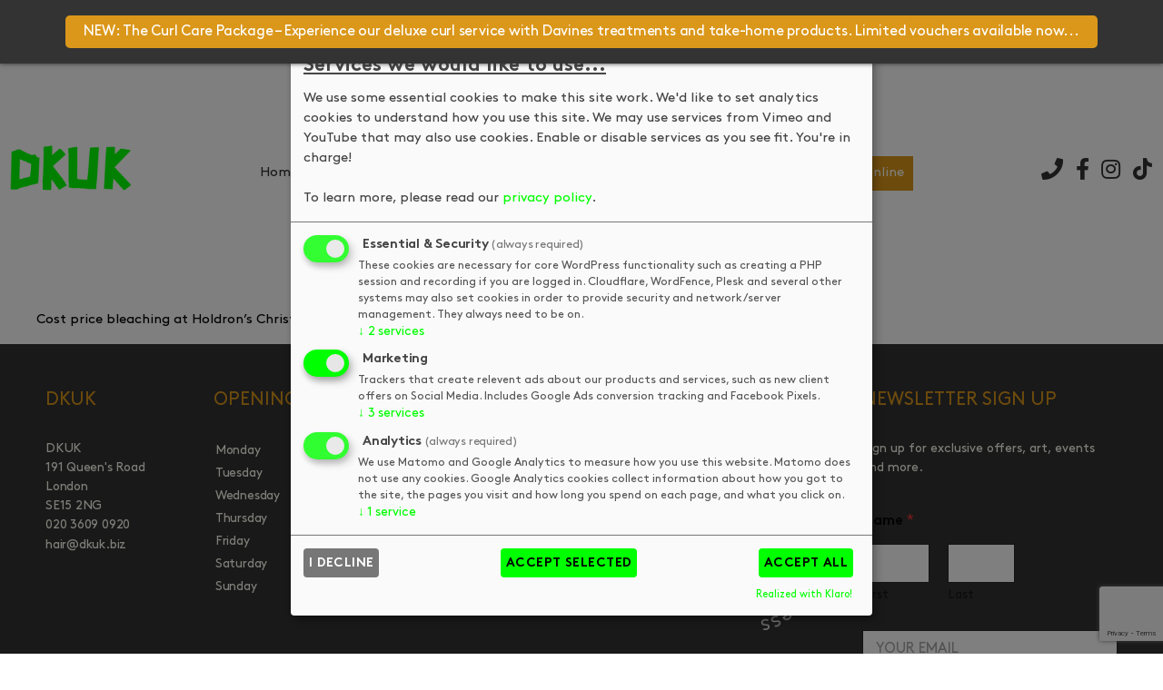

--- FILE ---
content_type: text/html; charset=UTF-8
request_url: https://dkuk.biz/blog/bleach-party-at-dkuk/
body_size: 15018
content:
<!DOCTYPE html><html class="no-js" lang="en-GB"><head><meta charset="UTF-8"><meta name="viewport" content="width=device-width, initial-scale=1.0" ><link rel="profile" href="https://gmpg.org/xfn/11"><link media="all" href="https://dkuk.biz/wp-content/cache/autoptimize/css/autoptimize_9e6a4669ead207a894b82c31f8220084.css" rel="stylesheet"><link media="print" href="https://dkuk.biz/wp-content/cache/autoptimize/css/autoptimize_f8b91b0e60520b6787c8a6b117d6f2d2.css" rel="stylesheet"><title>Bleach Party at DKUK | DKUK</title><meta name='robots' content='max-image-preview:large' /> <!-- SG Schema Open Graph Meta Tags --><meta property="og:title" content="Bleach Party at DKUK" /><meta property="og:description" content="Cost price bleaching at Holdron&#039;s Christmas Late" /><meta property="og:url" content="https://dkuk.biz/blog/bleach-party-at-dkuk/" /><meta property="og:type" content="article" /><meta property="og:site_name" content="DKUK" /><meta property="og:image" content="https://dkuk.biz/wp-content/uploads/2016/03/bleach-colour-dkuk-salon.jpg" /><meta property="og:image:width" content="500" /><meta property="og:image:height" content="400" /><meta property="og:image:alt" content="bleach colour dkuk salon" /><meta name="twitter:card" content="summary_large_image" /><meta name="twitter:title" content="Bleach Party at DKUK" /><meta name="twitter:description" content="Cost price bleaching at Holdron&#039;s Christmas Late" /><meta name="twitter:image" content="https://dkuk.biz/wp-content/uploads/2016/03/bleach-colour-dkuk-salon.jpg" /><meta name="twitter:image:alt" content="bleach colour dkuk salon" /> <!-- End SG Schema Meta Tags --> <!-- SG Schema Meta Tags v1.0.0 --><meta name="organization" content="DKUK London"><meta name="business-name" content="DKUK London"><meta name="business-description" content=""><meta name="name" content="DKUK London"><meta name="company" content="DKUK London"><meta name="msapplication-tooltip" content="DKUK London"><meta name="business-address" content="191 Queen&#039;s Road"><meta name="business-city" content="London"><meta name="business-postal-code" content="SE15 2NG"><meta name="social-facebook" content="https://www.facebook.com/dkuksalon.se15"><meta name="social-profile-1" content="https://www.facebook.com/dkuksalon.se15"><meta name="social-instagram" content="https://www.instagram.com/dkuksalon/"><meta name="social-profile-2" content="https://www.instagram.com/dkuksalon/"><meta name="social-tiktok" content="https://www.tiktok.com/@dkuk_salon"><meta name="social-profile-3" content="https://www.tiktok.com/@dkuk_salon"><meta name="business-logo" content="https://dkuk.biz/wp-content/uploads/2025/10/dkuk-square-logo.png"><meta name="msapplication-square150x150logo" content="https://dkuk.biz/wp-content/uploads/2025/10/dkuk-square-logo.png"><meta name="description" content="Cost price bleaching at Holdron&#039;s Christmas Late"><meta name="page-type" content="article"><meta name="content-type" content="blog-post"><meta name="article-title" content="Bleach Party at DKUK"><meta name="article-description" content="Cost price bleaching at Holdron&#039;s Christmas Late"><meta name="publish-date" content="2016-03-01T14:14:44+00:00"><meta name="modified-date" content="2023-11-29T15:04:07+00:00"><meta name="word-count" content="11"><meta name="reading-time" content="1 min"><meta name="article-section" content="Blog"><meta name="reviews-source" content="YourSalon"><meta name="reviews-platform" content="Salon Reviews"><meta name="review-type" content="customer-reviews"><meta name="has-reviews" content="true"><meta name="review-schema" content="structured-data-available"> <!-- SG Schema Meta Tags v1.0.0 --><link rel='dns-prefetch' href='//cdn.kiprotect.com' /><link href='https://fonts.gstatic.com' crossorigin='anonymous' rel='preconnect' /><link rel="alternate" type="application/rss+xml" title="DKUK &raquo; Feed" href="https://dkuk.biz/feed/" /><link rel="alternate" type="application/rss+xml" title="DKUK &raquo; Comments Feed" href="https://dkuk.biz/comments/feed/" /> <!-- LCSEO current path: blog/bleach-party-at-dkuk --> <!-- LCSEO: no overrides found --><link rel='stylesheet' id='sg-bxslider-common-css-css' href='https://dkuk.biz/sgassets/core/enqueue-common/assets/bxslider/css/jquery.bxslider.css?ver=1765274192-272' media='all' /><link rel='stylesheet' id='sgv4-common-style-css' href='https://dkuk.biz/sgassets/core/enqueue-common/assets/common/css/common-v4.css?ver=1765274192-272.1.5' media='all' /><link rel='stylesheet' id='style-salonguru-buttons-css' href='https://dkuk.biz/sgassets/core/enqueue-common/assets/common/css/buttons.css?ver=1765274192-272' media='all' /><link rel='stylesheet' id='style-salonguru-colours-css' href='https://dkuk.biz/sgassets/core/enqueue-common/assets/common/css/colours.css?ver=1765274192-272' media='all' /><link rel='stylesheet' id=' style-salonguru-forms-css' href='https://dkuk.biz/sgassets/core/enqueue-common/assets/common/css/wp-forms.css?ver=1765274192-272' media='all' /><link rel='stylesheet' id='sg-faq-style-css' href='https://dkuk.biz/sgassets/custom-types/faq/assets/css/faq.css?ver=1765274192-272' media='all' /><link rel='stylesheet' id='sg-jobs-style-front-css' href='https://dkuk.biz/sgassets/custom-types/jobs/assets/css/jobs.css?ver=1765274192-272' media='all' /><link rel='stylesheet' id=' style-salonguru-getcatlist-effects-css' href='https://dkuk.biz/sgassets/core/sg-effects/assets/css/effects.css?ver=1765274192-272' media='all' /><link rel='stylesheet' id=' style-salonguru-getcatlist-css' href='https://dkuk.biz/sgassets/core/sg-effects/assets/css/getcatlist.css?ver=1765274192-272' media='all' /><link rel='stylesheet' id='style-yoursalon-reviews-general-css' href='https://dkuk.biz/sgassets/core/yoursalon-reviews/assets/css/yoursalon-reviews.css?ver=1765274192-272' media='all' /><link rel='stylesheet' id='yoursalon-reviews-form-css' href='https://dkuk.biz/sgassets/core/yoursalon-reviews/assets/css/yoursalon-reviews-form.css?ver=1765274192-272' media='all' /><link rel='stylesheet' id='style-sg-staff-css-css' href='https://dkuk.biz/sgassets/custom-types/staff/assets/css/staff.css?ver=1765274192-272' media='all' /><link rel='stylesheet' id='style-action-buttons-css' href='https://dkuk.biz/sgassets/custom-types/action-buttons/assets/css/action-buttons.css?ver=1765274192-272' media='all' /><link rel='stylesheet' id='contact-type-style-css' href='https://dkuk.biz/sgassets/custom-types/contact/assets/css/contact-type.css?ver=1765274192-272' media='all' /><link rel='stylesheet' id='style-sgprivacypolicy-css' href='https://dkuk.biz/sgassets/core/privacy-policy/assets/css/privacy-policy.css?ver=1765274192-272' media='all' /><link rel='stylesheet' id='ys_frontend.css-css' href='https://dkuk.biz/sgassets/core/yoursalon-reviews/widget/v1/assets/css/ys_frontend.css?ver=1765274192-272' media='all' /><link rel='stylesheet' id='ys_frontend_v2_css-css' href='https://dkuk.biz/sgassets/core/yoursalon-reviews/widget/v2/assets/css/ys_v2_frontend.css?ver=1765274192-272' media='all' /> <script src="https://dkuk.biz/wp-includes/js/jquery/jquery.min.js?ver=3.7.1" id="jquery-core-js"></script> <script src="https://dkuk.biz/wp-includes/js/jquery/jquery-migrate.min.js?ver=3.4.1" id="jquery-migrate-js"></script> <script src="https://dkuk.biz/sgassets/core/enqueue-common/assets/cycle2/js/jquery.cycle2.min.js?ver=1765274192-272" id="script-sg-cycle2-js"></script> <script src="https://dkuk.biz/sgassets/core/enqueue-common/assets/common/js/common.js?ver=1765274192-272" id="script-sg-common-js"></script> <script src="https://dkuk.biz/sgassets/core/enqueue-common/assets/common/js/freewall.js?ver=1765274192-272" id="sgv4-sg-freewall-js"></script> <script src="https://dkuk.biz/sgassets/core/enqueue-common/assets/common/js/common-v4.js?ver=1765274192-272" id="sgv4-common-script-js"></script> <script src="https://dkuk.biz/sgassets/core/sg-effects/assets/js/getcatlist.js?ver=1765274192-272" id="script-salonguru-getcatlist-js"></script> <script src="https://dkuk.biz/sgassets/custom-types/action-buttons/assets/js/action-buttons.js?ver=1765274192-272" id="script-action-buttons-js"></script> <link rel="https://api.w.org/" href="https://dkuk.biz/wp-json/" /><link rel="alternate" title="JSON" type="application/json" href="https://dkuk.biz/wp-json/wp/v2/posts/265" /><link rel="EditURI" type="application/rsd+xml" title="RSD" href="https://dkuk.biz/xmlrpc.php?rsd" /><meta name="generator" content="WordPress 6.9" /><link rel="canonical" href="https://dkuk.biz/blog/bleach-party-at-dkuk/" /><link rel='shortlink' href='https://dkuk.biz/?p=265' /> <script type="text/javascript">(function () {
                window.lsow_fs = {can_use_premium_code: false};
            })();</script> <link rel="apple-touch-icon" sizes="180x180" href="https://dkuk.biz/wp-content/themes/DKUK2023/favicon/apple-touch-icon.png"><link rel="icon" type="image/png" sizes="32x32" href="https://dkuk.biz/wp-content/themes/DKUK2023/favicon/favicon-32x32.png"><link rel="icon" type="image/png" sizes="16x16" href="https://dkuk.biz/wp-content/themes/DKUK2023/favicon/favicon-16x16.png"><link rel="mask-icon" href="https://dkuk.biz/wp-content/themes/DKUK2023/favicon/safari-pinned-tab.svg" color="#fff"><link rel="shortcut icon" href="https://dkuk.biz/wp-content/themes/DKUK2023/favicon/favicon.ico"><meta name="msapplication-config" content="https://dkuk.biz/wp-content/themes/DKUK2023/favicon/browserconfig.xml"><link rel="manifest" href="https://dkuk.biz/wp-content/themes/DKUK2023/favicon/site.webmanifest"><meta data-wordcount="11" name="googlebot" content="noindex" data-line="53" /><meta name="robots" content="noindex" /> <!-- SG Matomo Tracking --> <script src='https://logging.salonguru.net/?action=mt&h=b46f71195987bb288d6dd489d3d7fecc&i=408&v=1765274192-272' type='text/javascript'></script> <!-- SG --> <!-- SG Schema Organization v2.0.0 with Reviews --> <script type="application/ld+json">{
    "@context": "https://schema.org",
    "@type": "Organization",
    "@id": "https://dkuk.biz#organization",
    "name": "DKUK London",
    "url": "https://dkuk.biz",
    "logo": "https://dkuk.biz/wp-content/uploads/2025/10/dkuk-square-logo.png",
    "address": {
        "@type": "PostalAddress",
        "streetAddress": "191 Queen's Road",
        "addressLocality": "London",
        "postalCode": "SE15 2NG"
    },
    "sameAs": [
        "https://www.facebook.com/dkuksalon.se15",
        "https://www.instagram.com/dkuksalon/",
        "https://www.tiktok.com/@dkuk_salon"
    ],
    "image": "https://dkuk.biz/wp-content/uploads/2022/02/Idyls-5.jpg",
    "aggregateRating": {
        "@type": "AggregateRating",
        "ratingValue": 5,
        "reviewCount": 153,
        "bestRating": 5,
        "worstRating": 1
    },
    "priceRange": "££",
    "telephone": "020 3609 0920",
    "additionalProperty": [
        {
            "@type": "PropertyValue",
            "name": "reviewSource",
            "value": "YourSalon Reviews"
        }
    ]
}</script> <!-- SG Schema Article v1.4.0 --> <script type="application/ld+json">{
    "@context": "https://schema.org",
    "@type": "BlogPosting",
    "@id": "https://dkuk.biz/blog/bleach-party-at-dkuk/#article",
    "headline": "Bleach Party at DKUK",
    "description": "Cost price bleaching at Holdron's Christmas Late",
    "url": "https://dkuk.biz/blog/bleach-party-at-dkuk/",
    "datePublished": "2016-03-01T14:14:44+00:00",
    "dateModified": "2023-11-29T15:04:07+00:00",
    "wordCount": 11,
    "articleBody": "Cost price bleaching at Holdron's Christmas Late, on the 17th December 2015.",
    "image": {
        "@type": "ImageObject",
        "url": "https://dkuk.biz/wp-content/uploads/2016/03/bleach-colour-dkuk-salon.jpg",
        "contentUrl": "https://dkuk.biz/wp-content/uploads/2016/03/bleach-colour-dkuk-salon.jpg",
        "width": 500,
        "height": 400,
        "caption": "bleach colour dkuk salon"
    },
    "publisher": {
        "@type": "Organization",
        "@id": "https://dkuk.biz#organization",
        "name": "DKUK London",
        "url": "https://dkuk.biz",
        "logo": {
            "@type": "ImageObject",
            "url": "https://dkuk.biz/wp-content/uploads/2025/10/dkuk-square-logo.png"
        }
    },
    "articleSection": [
        "Blog"
    ],
    "timeRequired": "PT1M",
    "isPartOf": {
        "@id": "https://dkuk.biz#website"
    }
}</script> <!-- SG Schema Article Breadcrumbs v1.4.0 --> <script type="application/ld+json">{
    "@context": "https://schema.org",
    "@type": "BreadcrumbList",
    "itemListElement": [
        {
            "@type": "ListItem",
            "position": 1,
            "name": "Home",
            "item": "https://dkuk.biz"
        },
        {
            "@type": "ListItem",
            "position": 2,
            "name": "Blog",
            "item": "https://dkuk.biz/blog/"
        },
        {
            "@type": "ListItem",
            "position": 3,
            "name": "Blog",
            "item": "https://dkuk.biz/blog/"
        },
        {
            "@type": "ListItem",
            "position": 4,
            "name": "Bleach Party at DKUK",
            "item": "https://dkuk.biz/blog/bleach-party-at-dkuk/"
        }
    ]
}</script> <meta name="apple-mobile-web-app-capable" content="yes"><meta name="apple-mobile-web-app-status-bar-style" content="black"><meta name="msapplication-navbutton-color" content="#fffef3"><meta name="msapplication-TileColor" content="#fffef3"><meta name="theme-color" content="#fffef3"><script>document.documentElement.className = document.documentElement.className.replace( 'no-js', 'js' );
//# sourceURL=twentytwenty_no_js_class</script> <!-- Google Tag Manager --> <script async data-name="googletagmanager">(function(w,d,s,l,i){w[l]=w[l]||[];w[l].push({'gtm.start':
                new Date().getTime(),event:'gtm.js'});var f=d.getElementsByTagName(s)[0],
                j=d.createElement(s),dl=l!='dataLayer'?'&l='+l:'';j.async=true;j.src=
                'https://www.googletagmanager.com/gtm.js?id='+i+dl;f.parentNode.insertBefore(j,f);
                })(window,document,'script','dataLayer','GTM-PBHMGVG');</script> <!-- End Google Tag Manager --> <script async data-name="facebookpixel">!function(f,b,e,v,n,t,s)
                {if(f.fbq)return;n=f.fbq=function(){n.callMethod?
                n.callMethod.apply(n,arguments):n.queue.push(arguments)};
                if(!f._fbq)f._fbq=n;n.push=n;n.loaded=!0;n.version='2.0';
                n.queue=[];t=b.createElement(e);t.async=!0;
                t.src=v;s=b.getElementsByTagName(e)[0];
                s.parentNode.insertBefore(t,s)}(window, document,'script',
                'https://connect.facebook.net/en_US/fbevents.js');
                
                fbq('consent', 'revoke');</script> <script async data-name="facebookpixel">fbq('init', '936773363474641');</script> <script async data-name="facebookpixel"><!-- Klaro Callback -->
                function gtagFBConsentUpdate(hasConsent) {
                    console.log('gtagFBConsentUpdate consent: ' + hasConsent);
                    if (hasConsent) {
                        fbq('consent', 'grant');
                        fbq('track', 'PageView');
                    } else {
                        fbq('consent', 'revoke');
                    }
                }</script> <!-- Google tag (gtag.js) --> <script async data-name="googleadwords" src="https://www.googletagmanager.com/gtag/js?id=AW-16522802991"></script> <script data-name="googleadwords">window.dataLayer = window.dataLayer || [];
                function gtag(){dataLayer.push(arguments);}

                gtag('consent', 'default', {ad_storage: 'denied', ad_user_data: 'denied', ad_personalization: 'denied'});
                gtag('js', new Date());
                gtag('config', 'AW-16522802991');</script> <script data-name="googleadwords"><!-- Klaro Callback -->
            function gtagAWConsentUpdate(hasConsent) {
                console.log('gtagAWConsentUpdate consent: ' + hasConsent);
                gtag('consent', 'update', {
                    ad_storage: hasConsent ? 'granted' : 'denied',
                    ad_user_data: hasConsent ? 'granted' : 'denied',
                    ad_personalization: hasConsent ? 'granted' : 'denied'
                });
            }</script> <script async type="text/plain" data-type="application/javascript" data-name="googleadwords">window.addEventListener('load', function() { if (window.location.href.includes('/thank-you')) { gtag('event', 'conversion', { 'send_to': 'AW-16522802991/kJuOCPTzpbAZEK_u18Y9' }); } jQuery('body').on('mousedown', 'a:contains(Book online)', function() { gtag('event', 'conversion', { 'send_to': 'AW-16522802991/sgSfCPHzpbAZEK_u18Y9' }); }) });</script><script src="https://widgets.leadconnectorhq.com/loader.js" data-resources-url="https://widgets.leadconnectorhq.com/chat-widget/loader.js" data-widget-id="66a7b000f1e7c009efe99353" data-server-u-r-l="https://services.leadconnectorhq.com/forms" data-marketplace-u-r-l="https://services.leadconnectorhq.com"></script> </head><body id="bleach-party-at-dkuk"  class="wp-singular post-template-default single single-post postid-265 single-format-standard wp-embed-responsive wp-theme-twentytwenty wp-child-theme-DKUK2023 singular enable-search-modal has-post-thumbnail has-single-pagination showing-comments show-avatars footer-top-hidden"><div id="top"></div> <a class="skip-link screen-reader-text" href="#site-content">Skip to the content</a><div class="sticky"><a title="Click for: NEW: The Curl Care Package – Experience our deluxe curl service with Davines treatments and take-home products. Limited vouchers available now..."  style="background:#db971a;color:#ffffff;font-size:16px;"href="https://lpages.dkuk.biz/booking_page-8575-3240-2089?source=AB" target="_self">NEW: The Curl Care Package – Experience our deluxe curl service with Davines treatments and take-home products. Limited vouchers available now...</a></div> <script type="text/javascript">jQuery(document).ready(function($){
					var height = $("body > div.sticky").innerHeight();
					$("#page, body > #page-wrapper, body > header#site-header").css("padding-top", height);
			});</script> <div id="page-wrapper"><header id="site-header" class="header-footer-group" role="banner"><div class="header-inner section-inner"><div class="header-titles-wrapper"><div id="custom_html-2" class="widget_text widget_custom_html"><div class="textwidget custom-html-widget"><div class="row1"><div class="column"> <a href="/" title="DKUK, London" ><img src="/wp-content/uploads/2024/01/DKUK-LOGO.png" alt="DKUK, London" class="logo"></a></div><div class="column"><div class="socialmedia"> <a class="social-media-button" title="Call DKUK, London" href="tel:02036090920" target="_blank" rel="noopener" aria-label="Call DKUK, London"><i class="fas fa-phone"></i></a> <a class="social-media-button" title="DKUK on Facebook" href="https://www.facebook.com/dkuksalon.se15" target="_blank" rel="noopener" aria-label="DKUK on Facebook"><i class="fab fa-facebook-f"></i></a> <a class="social-media-button" title="DKUK on Instagram" href="https://www.instagram.com/dkuksalon/" target="_blank" rel="noopener" aria-label="DKUK on Instagram"><i class="fab fa-instagram"></i></a> <a class="social-media-button" title="DKUK on TikTok" href="https://www.tiktok.com/@dkuk_salon" target="_blank" rel="noopener" aria-label="DKUK on TikTok"><i class="fab fa-tiktok"></i></a></div></div></div></div></div> <button class="toggle nav-toggle mobile-nav-toggle" data-toggle-target=".menu-modal"  data-toggle-body-class="showing-menu-modal" aria-expanded="false" data-set-focus=".close-nav-toggle">&#9776;</button><!-- .nav-toggle --></div><!-- .header-titles-wrapper --><div class="header-navigation-wrapper"><nav class="primary-menu-wrapper" aria-label="Horizontal" role="navigation"><ul class="primary-menu reset-list-style"><li id="menu-item-16" class="menu-item menu-item-type-post_type menu-item-object-page menu-item-home menu-item-16"><a href="https://dkuk.biz/">Home</a></li><li id="menu-item-39" class="menu-item menu-item-type-custom menu-item-object-custom menu-item-has-children menu-item-39"><a>About us</a><span class="icon"></span><ul class="sub-menu"><li id="menu-item-80" class="menu-item menu-item-type-post_type menu-item-object-page menu-item-80"><a href="https://dkuk.biz/about-us/">DKUK</a></li><li id="menu-item-79" class="menu-item menu-item-type-post_type menu-item-object-page menu-item-79"><a href="https://dkuk.biz/your-visit/">Your Visit</a></li><li id="menu-item-54" class="menu-item menu-item-type-post_type menu-item-object-page menu-item-54"><a href="https://dkuk.biz/reviews/">Client Reviews</a></li><li id="menu-item-4005" class="menu-item menu-item-type-taxonomy menu-item-object-category current-post-ancestor current-menu-parent current-post-parent menu-item-4005"><a href="https://dkuk.biz/blog/">Blog</a></li><li id="menu-item-4150" class="menu-item menu-item-type-post_type menu-item-object-page menu-item-4150"><a href="https://dkuk.biz/faqs/">FAQs</a></li><li id="menu-item-78" class="menu-item menu-item-type-post_type menu-item-object-page menu-item-78"><a href="https://dkuk.biz/meet-the-team/">Meet The Team</a></li><li id="menu-item-77" class="menu-item menu-item-type-post_type menu-item-object-page menu-item-77"><a href="https://dkuk.biz/press-coverage/">Press Coverage</a></li></ul></li><li id="menu-item-38" class="menu-item menu-item-type-custom menu-item-object-custom menu-item-has-children menu-item-38"><a>What we do</a><span class="icon"></span><ul class="sub-menu"><li id="menu-item-53" class="menu-item menu-item-type-post_type menu-item-object-page menu-item-53"><a href="https://dkuk.biz/cuts-styles/">Cut &#038; Style</a></li><li id="menu-item-52" class="menu-item menu-item-type-post_type menu-item-object-page menu-item-52"><a href="https://dkuk.biz/hair-colour/">Colour</a></li><li id="menu-item-51" class="menu-item menu-item-type-post_type menu-item-object-page menu-item-51"><a href="https://dkuk.biz/balayage/">Balayage</a></li><li id="menu-item-50" class="menu-item menu-item-type-post_type menu-item-object-page menu-item-50"><a href="https://dkuk.biz/afro-hair/">Afro Hair Styling</a></li><li id="menu-item-6003" class="menu-item menu-item-type-post_type menu-item-object-page menu-item-6003"><a href="https://dkuk.biz/curly-hair/">Curly Hair</a></li><li id="menu-item-6298" class="menu-item menu-item-type-post_type menu-item-object-page menu-item-6298"><a href="https://dkuk.biz/keratin-hair-treatments/">Keratin Hair Treatments</a></li><li id="menu-item-47" class="menu-item menu-item-type-post_type menu-item-object-page menu-item-47"><a href="https://dkuk.biz/hair-treatments/">Treatments</a></li></ul></li><li id="menu-item-4190" class="menu-item menu-item-type-post_type menu-item-object-page menu-item-4190"><a href="https://dkuk.biz/prices/">Prices</a></li><li id="menu-item-4182" class="menu-item menu-item-type-post_type menu-item-object-page menu-item-4182"><a href="https://dkuk.biz/join-our-team/">Join Our Team</a></li><li id="menu-item-4098" class="menu-item menu-item-type-taxonomy menu-item-object-category menu-item-has-children menu-item-4098"><a href="https://dkuk.biz/art/">Art</a><span class="icon"></span><ul class="sub-menu"><li id="menu-item-4155" class="menu-item menu-item-type-post_type menu-item-object-page menu-item-4155"><a href="https://dkuk.biz/why-art/">Why Art?</a></li><li id="menu-item-4167" class="menu-item menu-item-type-post_type menu-item-object-page menu-item-4167"><a href="https://dkuk.biz/current-exhibition/">Current Exhibition</a></li><li id="menu-item-5166" class="menu-item menu-item-type-custom menu-item-object-custom menu-item-5166"><a href="/podcasts/">Art Podcasts</a></li><li id="menu-item-5167" class="menu-item menu-item-type-custom menu-item-object-custom menu-item-5167"><a href="/exhibitions/">Previous Exhibitions</a></li></ul></li><li id="menu-item-5925" class="menu-item menu-item-type-custom menu-item-object-custom menu-item-has-children menu-item-5925"><a>Offers</a><span class="icon"></span><ul class="sub-menu"><li id="menu-item-4253" class="menu-item menu-item-type-post_type menu-item-object-post menu-item-4253"><a href="https://dkuk.biz/offers/try-us/">Try Us!</a></li><li id="menu-item-5950" class="menu-item menu-item-type-custom menu-item-object-custom menu-item-5950"><a href="https://lpages.dkuk.biz/recommend-a-friend-offer/">Recommend a Friend</a></li></ul></li><li id="menu-item-5248" class="menu-item menu-item-type-post_type menu-item-object-contact menu-item-5248"><a href="https://dkuk.biz/contact/dkuk-london/" title="DKUK London">Contact</a></li><li id="menu-item-46" class="booking_link menu-item menu-item-type-custom menu-item-object-custom menu-item-46"><a target="_blank" href="https://book.getslick.com/#/salon/4876/">Book Online</a></li></ul></nav><!-- .primary-menu-wrapper --></div><!-- .header-navigation-wrapper --></div><!-- .header-inner --></header><!-- #site-header --><div class="menu-modal cover-modal header-footer-group" data-modal-target-string=".menu-modal"><div class="menu-modal-inner modal-inner"><div class="menu-wrapper section-inner"><div class="menu-top"> <button class="toggle close-nav-toggle fill-children-current-color" data-toggle-target=".menu-modal" data-toggle-body-class="showing-menu-modal" data-set-focus=".menu-modal"> <span class="toggle-text">Close Menu</span> <svg class="svg-icon" aria-hidden="true" role="img" focusable="false" xmlns="http://www.w3.org/2000/svg" width="16" height="16" viewBox="0 0 16 16"><polygon fill="" fill-rule="evenodd" points="6.852 7.649 .399 1.195 1.445 .149 7.899 6.602 14.352 .149 15.399 1.195 8.945 7.649 15.399 14.102 14.352 15.149 7.899 8.695 1.445 15.149 .399 14.102" /></svg> </button><!-- .nav-toggle --><nav class="mobile-menu" aria-label="Mobile"><ul class="modal-menu reset-list-style"><li class="menu-item menu-item-type-post_type menu-item-object-page menu-item-home menu-item-16"><div class="ancestor-wrapper"><a href="https://dkuk.biz/">Home</a></div><!-- .ancestor-wrapper --></li><li class="menu-item menu-item-type-custom menu-item-object-custom menu-item-has-children menu-item-39"><div class="ancestor-wrapper"><a>About us</a><button class="toggle sub-menu-toggle fill-children-current-color" data-toggle-target=".menu-modal .menu-item-39 > .sub-menu" data-toggle-type="slidetoggle" data-toggle-duration="250" aria-expanded="false"><span class="screen-reader-text">Show sub menu</span><svg class="svg-icon" aria-hidden="true" role="img" focusable="false" xmlns="http://www.w3.org/2000/svg" width="20" height="12" viewBox="0 0 20 12"><polygon fill="" fill-rule="evenodd" points="1319.899 365.778 1327.678 358 1329.799 360.121 1319.899 370.021 1310 360.121 1312.121 358" transform="translate(-1310 -358)" /></svg></button></div><!-- .ancestor-wrapper --><ul class="sub-menu"><li class="menu-item menu-item-type-post_type menu-item-object-page menu-item-80"><div class="ancestor-wrapper"><a href="https://dkuk.biz/about-us/">DKUK</a></div><!-- .ancestor-wrapper --></li><li class="menu-item menu-item-type-post_type menu-item-object-page menu-item-79"><div class="ancestor-wrapper"><a href="https://dkuk.biz/your-visit/">Your Visit</a></div><!-- .ancestor-wrapper --></li><li class="menu-item menu-item-type-post_type menu-item-object-page menu-item-54"><div class="ancestor-wrapper"><a href="https://dkuk.biz/reviews/">Client Reviews</a></div><!-- .ancestor-wrapper --></li><li class="menu-item menu-item-type-taxonomy menu-item-object-category current-post-ancestor current-menu-parent current-post-parent menu-item-4005"><div class="ancestor-wrapper"><a href="https://dkuk.biz/blog/">Blog</a></div><!-- .ancestor-wrapper --></li><li class="menu-item menu-item-type-post_type menu-item-object-page menu-item-4150"><div class="ancestor-wrapper"><a href="https://dkuk.biz/faqs/">FAQs</a></div><!-- .ancestor-wrapper --></li><li class="menu-item menu-item-type-post_type menu-item-object-page menu-item-78"><div class="ancestor-wrapper"><a href="https://dkuk.biz/meet-the-team/">Meet The Team</a></div><!-- .ancestor-wrapper --></li><li class="menu-item menu-item-type-post_type menu-item-object-page menu-item-77"><div class="ancestor-wrapper"><a href="https://dkuk.biz/press-coverage/">Press Coverage</a></div><!-- .ancestor-wrapper --></li></ul></li><li class="menu-item menu-item-type-custom menu-item-object-custom menu-item-has-children menu-item-38"><div class="ancestor-wrapper"><a>What we do</a><button class="toggle sub-menu-toggle fill-children-current-color" data-toggle-target=".menu-modal .menu-item-38 > .sub-menu" data-toggle-type="slidetoggle" data-toggle-duration="250" aria-expanded="false"><span class="screen-reader-text">Show sub menu</span><svg class="svg-icon" aria-hidden="true" role="img" focusable="false" xmlns="http://www.w3.org/2000/svg" width="20" height="12" viewBox="0 0 20 12"><polygon fill="" fill-rule="evenodd" points="1319.899 365.778 1327.678 358 1329.799 360.121 1319.899 370.021 1310 360.121 1312.121 358" transform="translate(-1310 -358)" /></svg></button></div><!-- .ancestor-wrapper --><ul class="sub-menu"><li class="menu-item menu-item-type-post_type menu-item-object-page menu-item-53"><div class="ancestor-wrapper"><a href="https://dkuk.biz/cuts-styles/">Cut &#038; Style</a></div><!-- .ancestor-wrapper --></li><li class="menu-item menu-item-type-post_type menu-item-object-page menu-item-52"><div class="ancestor-wrapper"><a href="https://dkuk.biz/hair-colour/">Colour</a></div><!-- .ancestor-wrapper --></li><li class="menu-item menu-item-type-post_type menu-item-object-page menu-item-51"><div class="ancestor-wrapper"><a href="https://dkuk.biz/balayage/">Balayage</a></div><!-- .ancestor-wrapper --></li><li class="menu-item menu-item-type-post_type menu-item-object-page menu-item-50"><div class="ancestor-wrapper"><a href="https://dkuk.biz/afro-hair/">Afro Hair Styling</a></div><!-- .ancestor-wrapper --></li><li class="menu-item menu-item-type-post_type menu-item-object-page menu-item-6003"><div class="ancestor-wrapper"><a href="https://dkuk.biz/curly-hair/">Curly Hair</a></div><!-- .ancestor-wrapper --></li><li class="menu-item menu-item-type-post_type menu-item-object-page menu-item-6298"><div class="ancestor-wrapper"><a href="https://dkuk.biz/keratin-hair-treatments/">Keratin Hair Treatments</a></div><!-- .ancestor-wrapper --></li><li class="menu-item menu-item-type-post_type menu-item-object-page menu-item-47"><div class="ancestor-wrapper"><a href="https://dkuk.biz/hair-treatments/">Treatments</a></div><!-- .ancestor-wrapper --></li></ul></li><li class="menu-item menu-item-type-post_type menu-item-object-page menu-item-4190"><div class="ancestor-wrapper"><a href="https://dkuk.biz/prices/">Prices</a></div><!-- .ancestor-wrapper --></li><li class="menu-item menu-item-type-post_type menu-item-object-page menu-item-4182"><div class="ancestor-wrapper"><a href="https://dkuk.biz/join-our-team/">Join Our Team</a></div><!-- .ancestor-wrapper --></li><li class="menu-item menu-item-type-taxonomy menu-item-object-category menu-item-has-children menu-item-4098"><div class="ancestor-wrapper"><a href="https://dkuk.biz/art/">Art</a><button class="toggle sub-menu-toggle fill-children-current-color" data-toggle-target=".menu-modal .menu-item-4098 > .sub-menu" data-toggle-type="slidetoggle" data-toggle-duration="250" aria-expanded="false"><span class="screen-reader-text">Show sub menu</span><svg class="svg-icon" aria-hidden="true" role="img" focusable="false" xmlns="http://www.w3.org/2000/svg" width="20" height="12" viewBox="0 0 20 12"><polygon fill="" fill-rule="evenodd" points="1319.899 365.778 1327.678 358 1329.799 360.121 1319.899 370.021 1310 360.121 1312.121 358" transform="translate(-1310 -358)" /></svg></button></div><!-- .ancestor-wrapper --><ul class="sub-menu"><li class="menu-item menu-item-type-post_type menu-item-object-page menu-item-4155"><div class="ancestor-wrapper"><a href="https://dkuk.biz/why-art/">Why Art?</a></div><!-- .ancestor-wrapper --></li><li class="menu-item menu-item-type-post_type menu-item-object-page menu-item-4167"><div class="ancestor-wrapper"><a href="https://dkuk.biz/current-exhibition/">Current Exhibition</a></div><!-- .ancestor-wrapper --></li><li class="menu-item menu-item-type-custom menu-item-object-custom menu-item-5166"><div class="ancestor-wrapper"><a href="/podcasts/">Art Podcasts</a></div><!-- .ancestor-wrapper --></li><li class="menu-item menu-item-type-custom menu-item-object-custom menu-item-5167"><div class="ancestor-wrapper"><a href="/exhibitions/">Previous Exhibitions</a></div><!-- .ancestor-wrapper --></li></ul></li><li class="menu-item menu-item-type-custom menu-item-object-custom menu-item-has-children menu-item-5925"><div class="ancestor-wrapper"><a>Offers</a><button class="toggle sub-menu-toggle fill-children-current-color" data-toggle-target=".menu-modal .menu-item-5925 > .sub-menu" data-toggle-type="slidetoggle" data-toggle-duration="250" aria-expanded="false"><span class="screen-reader-text">Show sub menu</span><svg class="svg-icon" aria-hidden="true" role="img" focusable="false" xmlns="http://www.w3.org/2000/svg" width="20" height="12" viewBox="0 0 20 12"><polygon fill="" fill-rule="evenodd" points="1319.899 365.778 1327.678 358 1329.799 360.121 1319.899 370.021 1310 360.121 1312.121 358" transform="translate(-1310 -358)" /></svg></button></div><!-- .ancestor-wrapper --><ul class="sub-menu"><li class="menu-item menu-item-type-post_type menu-item-object-post menu-item-4253"><div class="ancestor-wrapper"><a href="https://dkuk.biz/offers/try-us/">Try Us!</a></div><!-- .ancestor-wrapper --></li><li class="menu-item menu-item-type-custom menu-item-object-custom menu-item-5950"><div class="ancestor-wrapper"><a href="https://lpages.dkuk.biz/recommend-a-friend-offer/">Recommend a Friend</a></div><!-- .ancestor-wrapper --></li></ul></li><li class="menu-item menu-item-type-post_type menu-item-object-contact menu-item-5248"><div class="ancestor-wrapper"><a href="https://dkuk.biz/contact/dkuk-london/" title="DKUK London">Contact</a></div><!-- .ancestor-wrapper --></li><li class="booking_link menu-item menu-item-type-custom menu-item-object-custom menu-item-46"><div class="ancestor-wrapper"><a target="_blank" href="https://book.getslick.com/#/salon/4876/">Book Online</a></div><!-- .ancestor-wrapper --></li></ul></nav></div><!-- .menu-top --><div class="menu-bottom"></div><!-- .menu-bottom --></div><!-- .menu-wrapper --></div><!-- .menu-modal-inner --></div><!-- .menu-modal --><main role="main"> <!-- section --><section id="primary"> <!-- article --><article id="post-265" class="post-265 post type-post status-publish format-standard has-post-thumbnail hentry category-blog"> <!-- post title --><h1> Bleach Party at DKUK</h1> <!-- /post title --> <?xml encoding="utf-8" ?><p>Cost price bleaching at Holdron&rsquo;s Christmas Late, on the 17th December 2015.</p></article> <!-- /article --></section> <!-- /section --></main><footer id="site-footer" role="contentinfo" class="header-footer-group"><div class="footer-inner"><div class="footer-sidebar"><div id="siteorigin-panels-builder-2" class="widget_siteorigin-panels-builder"><div id="pl-w65608f91e81d7"  class="panel-layout" ><div id="pg-w65608f91e81d7-0"  class="panel-grid panel-has-style"  style="margin-bottom: 30px" ><div class="top-row panel-row-style panel-row-style-for-w65608f91e81d7-0" ><div id="pgc-w65608f91e81d7-0-0"  class="panel-grid-cell" ><div id="panel-w65608f91e81d7-0-0-0" class="widget_text so-panel widget widget_custom_html panel-first-child panel-last-child" data-index="0" ><div class="widget_text panel-widget-style panel-widget-style-for-w65608f91e81d7-0-0-0" ><h3 class="widget-title">DKUK</h3><div class="textwidget custom-html-widget"><div> <span class="sg-contact-seotitle">DKUK<em class="comma">,</em> </span><span class="sg-contact-address streetAddress">191 Queen's Road</span><span class="sg-contact-locality addressLocality"><em class="comma">,</em> <nobr>London</nobr></span><span class="sg-contact-postcode postalCode"><em class="comma">,</em> SE15 2NG</span><span class="sg-contact-seotitle" style="display:none;">DKUK</span></div><div> <a href="tel:020 3609 0920">020 3609 0920</a></div><div> <a href="/cdn-cgi/l/email-protection#771f161e0537131c021c59151e0d"><span class="__cf_email__" data-cfemail="93fbf2fae1d3f7f8e6f8bdf1fae9">[email&#160;protected]</span></a></div></div></div></div></div><div id="pgc-w65608f91e81d7-0-1"  class="panel-grid-cell" ><div id="panel-w65608f91e81d7-0-1-0" class="so-panel widget widget_sg_widget_contact panel-first-child panel-last-child" data-index="1" ><div class="panel-widget-style panel-widget-style-for-w65608f91e81d7-0-1-0" ><h3 class="widget-title">OPENING HOURS</h3><table class="opening"><tbody><tr class="monday"><td class="left day">Monday</td><td>10:00am</td><td>8:00pm</td></tr><tr class="tuesday"><td class="left day">Tuesday</td><td colspan="2" class="closed">Closed</td></tr><tr class="wednesday"><td class="left day">Wednesday</td><td>10:00am</td><td>8:00pm</td></tr><tr class="thursday"><td class="left day">Thursday</td><td>10:00am</td><td>8:00pm</td></tr><tr class="friday"><td class="left day">Friday</td><td>10:00am</td><td>8:00pm</td></tr><tr class="saturday"><td class="left day">Saturday</td><td>9:00am</td><td>6:00pm</td></tr><tr class="sunday"><td class="left day">Sunday</td><td colspan="2" class="closed">Closed</td></tr></tbody></table></div></div></div><div id="pgc-w65608f91e81d7-0-2"  class="panel-grid-cell" ><div class="links panel-cell-style panel-cell-style-for-w65608f91e81d7-0-2" ><div id="panel-w65608f91e81d7-0-2-0" class="so-panel widget widget_siteorigin-panels-builder panel-first-child panel-last-child" data-index="2" ><div class="panel-widget-style panel-widget-style-for-w65608f91e81d7-0-2-0" ><div id="pl-w659bcbf0e280e"  class="panel-layout" ><div id="pg-w659bcbf0e280e-0"  class="panel-grid panel-has-style"  style="margin-bottom: 0px" ><div class="panel-row-style panel-row-style-for-w659bcbf0e280e-0" ><div id="pgc-w659bcbf0e280e-0-0"  class="panel-grid-cell" ><div id="panel-w659bcbf0e280e-0-0-0" class="so-panel widget widget_sow-editor panel-first-child panel-last-child" data-index="0" ><div class="panel-widget-style panel-widget-style-for-w659bcbf0e280e-0-0-0" ><div 
 class="so-widget-sow-editor so-widget-sow-editor-base" 
 ><h3 class="widget-title">QUICK LINKS</h3><div class="siteorigin-widget-tinymce textwidget"></div></div></div></div></div></div></div><div id="pg-w659bcbf0e280e-1"  class="panel-grid panel-has-style" ><div class="panel-row-style panel-row-style-for-w659bcbf0e280e-1" ><div id="pgc-w659bcbf0e280e-1-0"  class="panel-grid-cell" ><div id="panel-w659bcbf0e280e-1-0-0" class="so-panel widget widget_nav_menu panel-first-child panel-last-child" data-index="1" ><div class="panel-widget-style panel-widget-style-for-w659bcbf0e280e-1-0-0" ><nav class="menu-footer-menu-1-container" aria-label="Menu"><ul id="menu-footer-menu-1" class="menu"><li id="menu-item-4283" class="menu-item menu-item-type-post_type menu-item-object-page menu-item-4283"><a href="https://dkuk.biz/about-us/">DKUK</a></li><li id="menu-item-4284" class="menu-item menu-item-type-post_type menu-item-object-page menu-item-4284"><a href="https://dkuk.biz/your-visit/">Your Visit</a></li><li id="menu-item-4285" class="menu-item menu-item-type-post_type menu-item-object-page menu-item-4285"><a href="https://dkuk.biz/faqs/">FAQs</a></li><li id="menu-item-4286" class="menu-item menu-item-type-post_type menu-item-object-page menu-item-4286"><a href="https://dkuk.biz/meet-the-team/">Meet The Team</a></li></ul></nav></div></div></div><div id="pgc-w659bcbf0e280e-1-1"  class="panel-grid-cell" ><div id="panel-w659bcbf0e280e-1-1-0" class="so-panel widget widget_nav_menu panel-first-child panel-last-child" data-index="2" ><div class="panel-widget-style panel-widget-style-for-w659bcbf0e280e-1-1-0" ><nav class="menu-footer-menu-2-container" aria-label="Menu"><ul id="menu-footer-menu-2" class="menu"><li id="menu-item-3949" class="menu-item menu-item-type-post_type menu-item-object-contact menu-item-3949"><a href="https://dkuk.biz/contact/dkuk-london/">Get In Touch</a></li><li id="menu-item-3950" class="menu-item menu-item-type-custom menu-item-object-custom menu-item-3950"><a href="/why-art/">Art</a></li><li id="menu-item-3951" class="menu-item menu-item-type-custom menu-item-object-custom menu-item-3951"><a href="/blog/">Tips &#038; Trends</a></li><li id="menu-item-6342" class="menu-item menu-item-type-custom menu-item-object-custom menu-item-6342"><a target="_blank" href="https://book.getslick.com/#/salon/4876/">Book</a></li></ul></nav></div></div></div></div></div></div></div></div></div></div><div id="pgc-w65608f91e81d7-0-3"  class="panel-grid-cell" ><div class="panel-cell-style panel-cell-style-for-w65608f91e81d7-0-3" ><div id="panel-w65608f91e81d7-0-3-0" class="widget_text so-panel widget widget_custom_html panel-first-child" data-index="3" style="margin-bottom: 30px" ><div class="widget_text panel-widget-style panel-widget-style-for-w65608f91e81d7-0-3-0" ><h3 class="widget-title">STAY IN TOUCH</h3><div class="textwidget custom-html-widget"><div class="socialmedia"> <a class="social-media-button" title="DKUK on Facebook" href="https://www.facebook.com/dkuksalon.se15" target="_blank" rel="noopener" aria-label="DKUK on Facebook"><i class="fab fa-facebook-f"></i></a> <a class="social-media-button" title="DKUK on Instagram" href="https://www.instagram.com/dkuksalon/" target="_blank" rel="noopener" aria-label="DKUK on Instagram"><i class="fab fa-instagram"></i></a> <a class="social-media-button" title="DKUK on TikTok" href="https://www.tiktok.com/@dkuk_salon" target="_blank" rel="noopener" aria-label="DKUK on TikTok"><i class="fab fa-tiktok"></i></a></div></div></div></div><div id="panel-w65608f91e81d7-0-3-1" class="so-panel widget widget_sow-image panel-last-child" data-index="4" ><div class="panel-widget-style panel-widget-style-for-w65608f91e81d7-0-3-1" ><div 
 class="so-widget-sow-image so-widget-sow-image-default-4e6925654b7a" 
 ><div class="sow-image-container"> <img 
 src="https://dkuk.biz/wp-content/uploads/2024/01/10-years-in-business-150x150.png" width="150" height="150" srcset="https://dkuk.biz/wp-content/uploads/2024/01/10-years-in-business-150x150.png 150w, https://dkuk.biz/wp-content/uploads/2024/01/10-years-in-business.png 300w" sizes="(max-width: 480px) 98vw, (max-width: 768px) 50vw, (max-width: 1199px) 33vw, 100vw" title="10 years in business" alt="10 years in business" decoding="async" 		class="so-widget-image"/></div></div></div></div></div></div><div id="pgc-w65608f91e81d7-0-4"  class="panel-grid-cell" ><div id="panel-w65608f91e81d7-0-4-0" class="so-panel widget widget_sow-editor panel-first-child panel-last-child" data-index="5" ><div class="panel-widget-style panel-widget-style-for-w65608f91e81d7-0-4-0" ><div 
 class="so-widget-sow-editor so-widget-sow-editor-base" 
 ><h3 class="widget-title">NEWSLETTER SIGN UP</h3><div class="siteorigin-widget-tinymce textwidget"><p>Sign up for exclusive offers, art, events and more.</p><div class="wpforms-container wpforms-container-full wpforms-render-modern" id="wpforms-5183"><form id="wpforms-form-5183" class="wpforms-validate wpforms-form wpforms-ajax-form" data-formid="5183" method="post" enctype="multipart/form-data" action="/blog/bleach-party-at-dkuk/" data-token="6b74203dd9e6c66e6688b4e7c97cd4d6" data-token-time="1768892908"><noscript class="wpforms-error-noscript">Please enable JavaScript in your browser to complete this form.</noscript><div id="wpforms-error-noscript" style="display: none;">Please enable JavaScript in your browser to complete this form.</div><div class="wpforms-field-container"><div id="wpforms-5183-field_3-container" class="wpforms-field wpforms-field-name" data-field-id="3"><fieldset><legend class="wpforms-field-label">Name <span class="wpforms-required-label" aria-hidden="true">*</span></legend><div class="wpforms-field-row wpforms-field-medium"><div class="wpforms-field-row-block wpforms-first wpforms-one-half"><input type="text" id="wpforms-5183-field_3" class="wpforms-field-name-first wpforms-field-required" name="wpforms[fields][3][first]" aria-errormessage="wpforms-5183-field_3-error" required><label for="wpforms-5183-field_3" class="wpforms-field-sublabel after">First</label></div><div class="wpforms-field-row-block wpforms-one-half"><input type="text" id="wpforms-5183-field_3-last" class="wpforms-field-name-last wpforms-field-required" name="wpforms[fields][3][last]" aria-errormessage="wpforms-5183-field_3-last-error" required><label for="wpforms-5183-field_3-last" class="wpforms-field-sublabel after">Last</label></div></div></fieldset></div><div id="wpforms-5183-field_1-container"
 class="wpforms-field wpforms-field-text"
 data-field-type="text"
 data-field-id="1"
 > <label class="wpforms-field-label" for="wpforms-5183-field_1" >Email Name</label> <input type="text" id="wpforms-5183-field_1" class="wpforms-field-medium" name="wpforms[fields][1]" ></div><div id="wpforms-5183-field_2-container" class="wpforms-field wpforms-field-email" data-field-id="2"><label class="wpforms-field-label wpforms-label-hide" for="wpforms-5183-field_2" aria-hidden="false">Email <span class="wpforms-required-label" aria-hidden="true">*</span></label><input type="email" id="wpforms-5183-field_2" class="wpforms-field-large wpforms-field-required" name="wpforms[fields][2]" placeholder="YOUR EMAIL" spellcheck="false" aria-errormessage="wpforms-5183-field_2-error" required></div><script data-cfasync="false" src="/cdn-cgi/scripts/5c5dd728/cloudflare-static/email-decode.min.js"></script><script>( function() {
					const style = document.createElement( 'style' );
					style.appendChild( document.createTextNode( '#wpforms-5183-field_1-container { position: absolute !important; overflow: hidden !important; display: inline !important; height: 1px !important; width: 1px !important; z-index: -1000 !important; padding: 0 !important; } #wpforms-5183-field_1-container input { visibility: hidden; } #wpforms-conversational-form-page #wpforms-5183-field_1-container label { counter-increment: none; }' ) );
					document.head.appendChild( style );
					document.currentScript?.remove();
				} )();</script></div><!-- .wpforms-field-container --><div class="wpforms-recaptcha-container wpforms-is-recaptcha wpforms-is-recaptcha-type-v3" ><input type="hidden" name="wpforms[recaptcha]" value=""></div><div class="wpforms-submit-container" ><input type="hidden" name="wpforms[id]" value="5183"><input type="hidden" name="page_title" value="Bleach Party at DKUK"><input type="hidden" name="page_url" value="https://dkuk.biz/blog/bleach-party-at-dkuk/"><input type="hidden" name="url_referer" value=""><input type="hidden" name="page_id" value="265"><input type="hidden" name="wpforms[post_id]" value="265"><button type="submit" name="wpforms[submit]" id="wpforms-submit-5183" class="wpforms-submit" data-alt-text="Sending..." data-submit-text="SIGN UP" aria-live="assertive" value="wpforms-submit">SIGN UP</button><img src="https://dkuk.biz/wp-content/plugins/wpforms/assets/images/submit-spin.svg" class="wpforms-submit-spinner" style="display: none;" width="26" height="26" alt="Loading"></div></form></div> <!-- .wpforms-container --></div></div></div></div></div></div></div><div id="pg-w65608f91e81d7-1"  class="panel-grid panel-has-style" ><div class="bottom-row panel-row-style panel-row-style-for-w65608f91e81d7-1" ><div id="pgc-w65608f91e81d7-1-0"  class="panel-grid-cell" ><div id="panel-w65608f91e81d7-1-0-0" class="so-panel widget widget_footerlinks widget_footer_links panel-first-child panel-last-child" data-index="6" ><div class="panel-widget-style panel-widget-style-for-w65608f91e81d7-1-0-0" > <a class="sitemap" href="/sitemap/">Sitemap</a><br /> <!--<a class="sitemap salonguru" href="//www.salonguru.net" rel="follow" target="_blank">Website by Salon Guru</a>--> <span class="developer">Website by salonguru.net</span></div></div></div></div></div></div></div></div><div class="top-link"> <a class="to-the-top" href="#top"> <span class="to-the-top-long"> To the top <span class="arrow">&uarr;</span> </span><!-- .to-the-top-long --> <span class="to-the-top-short"> Up <span class="arrow">&uarr;</span> </span><!-- .to-the-top-short --> </a><!-- .to-the-top --></div><!-- .top-link --></div><!-- .section-inner --></footer><!-- #site-footer --> <script type="speculationrules">{"prefetch":[{"source":"document","where":{"and":[{"href_matches":"/*"},{"not":{"href_matches":["/wp-*.php","/wp-admin/*","/wp-content/uploads/*","/wp-content/*","/wp-content/plugins/*","/wp-content/themes/DKUK2023/*","/wp-content/themes/twentytwenty/*","/*\\?(.+)"]}},{"not":{"selector_matches":"a[rel~=\"nofollow\"]"}},{"not":{"selector_matches":".no-prefetch, .no-prefetch a"}}]},"eagerness":"conservative"}]}</script> <!-- Custom Feeds for Instagram JS --> <script type="text/javascript">var sbiajaxurl = "https://dkuk.biz/wp-admin/admin-ajax.php";</script> <!-- SG Matomo Image Tracker--> <noscript> <img referrerpolicy="no-referrer-when-downgrade" src="https://logging.salonguru.net/matomo/matomo.php?idsite=408&amp;rec=" style="border:0;position:absolute;" alt="matomo" /> </noscript> <!-- End Matomo --><div id="cookie-consent-icon-wrapper" class="cookie-consent-popup hidden"><a class="cookie-icon" onclick="return klaro.show();" title="Change your Cookie Consent settings.">🍪</a></div><script>if(document.cookie.match(/^(.*;)?\s*klaro\s*=\s*[^;]+(.*)?$/)) {document.getElementById('cookie-consent-icon-wrapper').style.display = 'block';}</script><noscript><style>.lazyload{display:none;}</style></noscript><script data-noptimize="1">window.lazySizesConfig=window.lazySizesConfig||{};window.lazySizesConfig.loadMode=1;</script><script async data-noptimize="1" src='https://dkuk.biz/wp-content/plugins/autoptimize/classes/external/js/lazysizes.min.js?ao_version=3.1.14'></script> <script src="https://dkuk.biz/wp-includes/js/jquery/ui/core.min.js?ver=1.13.3" id="jquery-ui-core-js"></script> <script src="https://dkuk.biz/wp-includes/js/jquery/ui/mouse.min.js?ver=1.13.3" id="jquery-ui-mouse-js"></script> <script src="https://dkuk.biz/wp-includes/js/jquery/ui/resizable.min.js?ver=1.13.3" id="jquery-ui-resizable-js"></script> <script src="https://dkuk.biz/wp-includes/js/jquery/ui/draggable.min.js?ver=1.13.3" id="jquery-ui-draggable-js"></script> <script src="https://dkuk.biz/wp-includes/js/jquery/ui/controlgroup.min.js?ver=1.13.3" id="jquery-ui-controlgroup-js"></script> <script src="https://dkuk.biz/wp-includes/js/jquery/ui/checkboxradio.min.js?ver=1.13.3" id="jquery-ui-checkboxradio-js"></script> <script src="https://dkuk.biz/wp-includes/js/jquery/ui/button.min.js?ver=1.13.3" id="jquery-ui-button-js"></script> <script src="https://dkuk.biz/wp-includes/js/jquery/ui/dialog.min.js?ver=1.13.3" id="jquery-ui-dialog-js"></script> <script src="https://dkuk.biz/wp-includes/js/jquery/ui/datepicker.min.js?ver=1.13.3" id="jquery-ui-datepicker-js"></script> <script id="jquery-ui-datepicker-js-after">jQuery(function(jQuery){jQuery.datepicker.setDefaults({"closeText":"Close","currentText":"Today","monthNames":["January","February","March","April","May","June","July","August","September","October","November","December"],"monthNamesShort":["Jan","Feb","Mar","Apr","May","Jun","Jul","Aug","Sep","Oct","Nov","Dec"],"nextText":"Next","prevText":"Previous","dayNames":["Sunday","Monday","Tuesday","Wednesday","Thursday","Friday","Saturday"],"dayNamesShort":["Sun","Mon","Tue","Wed","Thu","Fri","Sat"],"dayNamesMin":["S","M","T","W","T","F","S"],"dateFormat":"d MM yy","firstDay":1,"isRTL":false});});
//# sourceURL=jquery-ui-datepicker-js-after</script> <script src="https://dkuk.biz/wp-includes/js/jquery/ui/tabs.min.js?ver=1.13.3" id="jquery-ui-tabs-js"></script> <script src="https://dkuk.biz/sgassets/core/enqueue-common/assets/bxslider/js/jquery.bxslider.js?ver=1765274192-272" id="sg-bxslider-common-js-js"></script> <script src="https://dkuk.biz/sgassets/custom-types/faq/assets/js/faq.js?ver=1765274192-272" id="sg-faq-script-js"></script> <script src="https://dkuk.biz/sgassets/custom-types/jobs/assets/js/jobs.js?ver=1765274192-272" id="sg-jobs-script-front-js"></script> <script id="lsow-frontend-scripts-js-extra">var lsow_settings = {"mobile_width":"780","custom_css":""};
//# sourceURL=lsow-frontend-scripts-js-extra</script> <script id="twentytwenty-js-js-after">window.addEventListener( "load", function() {

				if ( typeof jQuery === "undefined" ) {
					return;
				}

				jQuery( document ).on( "wpformsPageChange wpformsShowConditionalsField", function() {

					if ( typeof twentytwenty === "undefined" || typeof twentytwenty.intrinsicRatioVideos === "undefined" || typeof twentytwenty.intrinsicRatioVideos.makeFit === "undefined" ) {
						return;
					}

					twentytwenty.intrinsicRatioVideos.makeFit();
				} );

				jQuery( document ).on( "wpformsRichTextEditorInit", function( e, editor ) {

					jQuery( editor.container ).find( "iframe" ).addClass( "intrinsic-ignore" );
				} );
			} );
//# sourceURL=twentytwenty-js-js-after</script> <script src="https://dkuk.biz/sgassets/core/yoursalon-reviews/widget/v1/assets/js/ys_reviews_frontend_custom.js?ver=1765274192-272" id="ys_reviews_widget_script-js"></script> <script src="https://dkuk.biz/sgassets/core/yoursalon-reviews/widget/v2/assets/js/ys_v2_frontend.js?ver=1765274192-272" id="ys_reviews_v2_widget_script-js"></script> <script id="klaro-settings-script-js-after">var klaroConfig = {
        version: '0.7.22',
        elementID: 'klaro',
        styling: {
            theme: ['light', 'left', 'mustconsent'],
        },
        showDescriptionEmptyStore: true,
        noAutoLoad: false,
        htmlTexts: true,
        embedded: false,
        groupByPurpose: true,
        autoFocus: true,
        showNoticeTitle: false,
        storageMethod: 'cookie',
        cookieName: 'klaro',
        cookieExpiresAfterDays: 365,
        default: true,
        mustConsent: true,
        acceptAll: true,
        hideDeclineAll: false,
        hideLearnMore: false,
        noticeAsModal: false,
        lang: 'en',
        translations: {
            zz: {
                privacyPolicyUrl: '/privacy-policy/',
                },
    
            en: {
                consentModal: {
                    title: '<u style="font-size: 22px;">Services we would like to use...</u>',
                    description: 'We use some essential cookies to make this site work. We\'d like to set analytics cookies to understand how you use this site. We may use services from Vimeo and YouTube that may also use cookies. Enable or disable services as you see fit. You\'re in charge!<br /><br />',
                },
                consentNotice: {
                    title: '',
                    //description: 'Hi! Could we please enable some additional services for {purposes}? You can always change or withdraw your consent later.',
                    description: 'We use cookies to ensure that we give you the best experience on our website.',
                },
                ok: 'Accept ALL',
                purposes: {
                    essential: {
                        title: 'Essential & Security',
                        description: 'These cookies are necessary for core WordPress functionality such as creating a PHP session and recording if you are logged in. Cloudflare, WordFence, Plesk and several other systems may also set cookies in order to provide security and network/server management. They always need to be on.',                    },
                    analytics: {
                        title: 'Analytics',
                        description: 'We use Matomo and Google Analytics to measure how you use this website. Matomo does not use any cookies. Google Analytics cookies collect information about how you got to the site, the pages you visit and how long you spend on each page, and what you click on.',
                    },
                    marketing: {
                        title: 'Marketing',
                        description: 'Trackers that create relevent ads about our products and services, such as new client offers on Social Media. Includes Google Ads conversion tracking and Facebook Pixels.',
                    },
                    misc: {
                        title: 'Miscellaneous',
                        description: 'Third party integrations that do not fall under a specific cateogory. Usually chat widgets, Online Bookings or other tracking pixels.',
                    },
                },
            },
        },
        services: [  {
        name: 'essential',
        title: 'Essential',
        required: true,
        purposes: ['essential'],
    },
    {
        name: 'essential',
        title: 'Security',
        required: true,
        purposes: ['essential'],
    },
    {
        name: 'googleadwords',
        default: false,
        title: 'Google Adwords',
        purposes: ['marketing'],
        callback: function(consent, service) {
          if (typeof gtagAWConsentUpdate === "function") {
            gtagAWConsentUpdate(consent);
          }
        },
    },
    {
        name: 'googletagmanager',
        default: false,
        required: true,
        title: 'Google Tag Manager',
        purposes: ['analytics'],
    },
    {
        name: 'facebookpixel',
        default: false,
        title: 'Facebook Pixel',
        purposes: ['marketing'],
        callback: function(consent, service) {
          if (typeof gtagFBConsentUpdate === "function") {
            gtagFBConsentUpdate(consent);
          }
        },
    },
    {
        name: 'wpoembed',
        default: false,
        title: 'Untrusted iFrames',
        purposes: ['marketing'],
        callback: function(consent, service) {
            const iframeExceptions = ['phorest.com','youtube.com', 'instagram.com', 'saloniq.com', 'google.com', 'nocookie', 'dnt=1', 'pdfjs'];
            // get the page iframes list
            var iframes = document.getElementsByTagName('iframe');
            if(iframes.length > 0){
                console.log(iframes.length+' iframes');
                // iterate the iframes
                for(var i = 0; i < iframes.length; i++) {
                    // check if it's an exception
                    var skip = 'no';
                    var src = iframes[i].getAttribute('src');
                    console.log('src: '+src);
                    if(src){
                        for(var x = 0; x < iframeExceptions.length; x++){
                            if(src.indexOf(iframeExceptions[x]) >= 0){ skip = 'yes'; }
                        }
                        if(skip == 'no'){
                            if(consent==true){
                                //Check for error page and data-xsrc, otherwise do nothing.
                                for(var i = 0; i < iframes.length; i++) {
                                    if(iframes[i].getAttribute("src") == "/sgassets/core/cookie-consent/assets/html/ext_error.html" && iframes[i].getAttribute("data-xsrc")) {
                                        var source = iframes[i].getAttribute("data-xsrc");
                                        iframes[i].setAttribute("src", source);
                                        iframes[i].removeAttribute("data-xsrc");
                                    }
                                }
                            } else {
                                //Remove iFrame src
                                for(var i = 0; i < iframes.length; i++) {
                                    var source = iframes[i].getAttribute("src");
                                    iframes[i].setAttribute("data-xsrc", source);
                                    iframes[i].setAttribute("src", "/sgassets/core/cookie-consent/assets/html/ext_error.html");
                            
                                }
                            }
                        }
                    }
                }
            }
        },
    }, ],
    };
    
//# sourceURL=klaro-settings-script-js-after</script> <script src="https://cdn.kiprotect.com/klaro/v0.7.22/klaro.js?ver=1765274192-272" id="klaro-core-script-js"></script> <script src="https://dkuk.biz/wp-content/plugins/wpforms/assets/lib/jquery.validate.min.js?ver=1.21.0" id="wpforms-validation-js"></script> <script src="https://dkuk.biz/wp-content/plugins/wpforms/assets/js/frontend/wpforms.min.js?ver=1.9.8.7" id="wpforms-js"></script> <script src="https://www.google.com/recaptcha/api.js?render=6Lc6980qAAAAAC6SjRzgvL9vVISw7rSq9cE1gTlN" id="wpforms-recaptcha-js"></script> <script id="wpforms-recaptcha-js-after">var wpformsDispatchEvent = function (el, ev, custom) {
				var e = document.createEvent(custom ? "CustomEvent" : "HTMLEvents");
				custom ? e.initCustomEvent(ev, true, true, false) : e.initEvent(ev, true, true);
				el.dispatchEvent(e);
			};
		var wpformsRecaptchaV3Execute = function ( callback ) {
					grecaptcha.execute( "6Lc6980qAAAAAC6SjRzgvL9vVISw7rSq9cE1gTlN", { action: "wpforms" } ).then( function ( token ) {
						Array.prototype.forEach.call( document.getElementsByName( "wpforms[recaptcha]" ), function ( el ) {
							el.value = token;
						} );
						if ( typeof callback === "function" ) {
							return callback();
						}
					} );
				}
				grecaptcha.ready( function () {
					wpformsDispatchEvent( document, "wpformsRecaptchaLoaded", true );
				} );
			
//# sourceURL=wpforms-recaptcha-js-after</script> <script type='text/javascript'>/* <![CDATA[ */
var wpforms_settings = {"val_required":"This field is required.","val_email":"Please enter a valid email address.","val_email_suggestion":"Did you mean {suggestion}?","val_email_suggestion_title":"Click to accept this suggestion.","val_email_restricted":"This email address is not allowed.","val_number":"Please enter a valid number.","val_number_positive":"Please enter a valid positive number.","val_minimum_price":"Amount entered is less than the required minimum.","val_confirm":"Field values do not match.","val_checklimit":"You have exceeded the number of allowed selections: {#}.","val_limit_characters":"{count} of {limit} max characters.","val_limit_words":"{count} of {limit} max words.","val_min":"Please enter a value greater than or equal to {0}.","val_max":"Please enter a value less than or equal to {0}.","val_recaptcha_fail_msg":"Google reCAPTCHA verification failed, please try again later.","val_turnstile_fail_msg":"Cloudflare Turnstile verification failed, please try again later.","val_inputmask_incomplete":"Please fill out the field in required format.","uuid_cookie":"1","locale":"en","country":"","country_list_label":"Country list","wpforms_plugin_url":"https:\/\/dkuk.biz\/wp-content\/plugins\/wpforms\/","gdpr":"","ajaxurl":"https:\/\/dkuk.biz\/wp-admin\/admin-ajax.php","mailcheck_enabled":"1","mailcheck_domains":[],"mailcheck_toplevel_domains":["dev"],"is_ssl":"1","currency_code":"USD","currency_thousands":",","currency_decimals":"2","currency_decimal":".","currency_symbol":"$","currency_symbol_pos":"left","val_requiredpayment":"Payment is required.","val_creditcard":"Please enter a valid credit card number.","css_vars":["field-border-radius","field-border-style","field-border-size","field-background-color","field-border-color","field-text-color","field-menu-color","label-color","label-sublabel-color","label-error-color","button-border-radius","button-border-style","button-border-size","button-background-color","button-border-color","button-text-color","page-break-color","background-image","background-position","background-repeat","background-size","background-width","background-height","background-color","background-url","container-padding","container-border-style","container-border-width","container-border-color","container-border-radius","field-size-input-height","field-size-input-spacing","field-size-font-size","field-size-line-height","field-size-padding-h","field-size-checkbox-size","field-size-sublabel-spacing","field-size-icon-size","label-size-font-size","label-size-line-height","label-size-sublabel-font-size","label-size-sublabel-line-height","button-size-font-size","button-size-height","button-size-padding-h","button-size-margin-top","container-shadow-size-box-shadow"],"val_post_max_size":"The total size of the selected files {totalSize} MB exceeds the allowed limit {maxSize} MB.","val_time12h":"Please enter time in 12-hour AM\/PM format (eg 8:45 AM).","val_time24h":"Please enter time in 24-hour format (eg 22:45).","val_time_limit":"Please enter time between {minTime} and {maxTime}.","val_url":"Please enter a valid URL.","val_fileextension":"File type is not allowed.","val_filesize":"File exceeds max size allowed. File was not uploaded.","post_max_size":"8388608","isModernMarkupEnabled":"1","formErrorMessagePrefix":"Form error message","errorMessagePrefix":"Error message","submitBtnDisabled":"Submit button is disabled during form submission.","readOnlyDisallowedFields":["captcha","repeater","content","divider","hidden","html","entry-preview","pagebreak","layout","payment-total"],"error_updating_token":"Error updating token. Please try again or contact support if the issue persists.","network_error":"Network error or server is unreachable. Check your connection or try again later.","token_cache_lifetime":"86400","hn_data":{"5183":1},"address_field":{"list_countries_without_states":["GB","DE","CH","NL"]},"val_phone":"Please enter a valid phone number.","val_password_strength":"A stronger password is required. Consider using upper and lower case letters, numbers, and symbols.","entry_preview_iframe_styles":["https:\/\/dkuk.biz\/wp-includes\/js\/tinymce\/skins\/lightgray\/content.min.css?ver=6.9","https:\/\/dkuk.biz\/wp-includes\/css\/dashicons.min.css?ver=6.9","https:\/\/dkuk.biz\/wp-includes\/js\/tinymce\/skins\/wordpress\/wp-content.css?ver=6.9","https:\/\/dkuk.biz\/wp-content\/plugins\/wpforms\/assets\/pro\/css\/fields\/richtext\/editor-content.min.css"],"indicatorStepsPattern":"Step {current} of {total}"}
/* ]]> */</script> </div><!-- .page-wrapper --> <script defer src="https://dkuk.biz/wp-content/cache/autoptimize/js/autoptimize_24c53c3912c7f77a7179c0f82730b599.js"></script><script defer src="https://static.cloudflareinsights.com/beacon.min.js/vcd15cbe7772f49c399c6a5babf22c1241717689176015" integrity="sha512-ZpsOmlRQV6y907TI0dKBHq9Md29nnaEIPlkf84rnaERnq6zvWvPUqr2ft8M1aS28oN72PdrCzSjY4U6VaAw1EQ==" data-cf-beacon='{"version":"2024.11.0","token":"3d8c463242864c1aad6009732ef2d1bf","r":1,"server_timing":{"name":{"cfCacheStatus":true,"cfEdge":true,"cfExtPri":true,"cfL4":true,"cfOrigin":true,"cfSpeedBrain":true},"location_startswith":null}}' crossorigin="anonymous"></script>
</body></html>

--- FILE ---
content_type: text/html; charset=utf-8
request_url: https://www.google.com/recaptcha/enterprise/anchor?ar=1&k=6Lc6980qAAAAAC6SjRzgvL9vVISw7rSq9cE1gTlN&co=aHR0cHM6Ly9ka3VrLmJpejo0NDM.&hl=en&v=PoyoqOPhxBO7pBk68S4YbpHZ&size=invisible&anchor-ms=20000&execute-ms=30000&cb=lspyzklvm68w
body_size: 48884
content:
<!DOCTYPE HTML><html dir="ltr" lang="en"><head><meta http-equiv="Content-Type" content="text/html; charset=UTF-8">
<meta http-equiv="X-UA-Compatible" content="IE=edge">
<title>reCAPTCHA</title>
<style type="text/css">
/* cyrillic-ext */
@font-face {
  font-family: 'Roboto';
  font-style: normal;
  font-weight: 400;
  font-stretch: 100%;
  src: url(//fonts.gstatic.com/s/roboto/v48/KFO7CnqEu92Fr1ME7kSn66aGLdTylUAMa3GUBHMdazTgWw.woff2) format('woff2');
  unicode-range: U+0460-052F, U+1C80-1C8A, U+20B4, U+2DE0-2DFF, U+A640-A69F, U+FE2E-FE2F;
}
/* cyrillic */
@font-face {
  font-family: 'Roboto';
  font-style: normal;
  font-weight: 400;
  font-stretch: 100%;
  src: url(//fonts.gstatic.com/s/roboto/v48/KFO7CnqEu92Fr1ME7kSn66aGLdTylUAMa3iUBHMdazTgWw.woff2) format('woff2');
  unicode-range: U+0301, U+0400-045F, U+0490-0491, U+04B0-04B1, U+2116;
}
/* greek-ext */
@font-face {
  font-family: 'Roboto';
  font-style: normal;
  font-weight: 400;
  font-stretch: 100%;
  src: url(//fonts.gstatic.com/s/roboto/v48/KFO7CnqEu92Fr1ME7kSn66aGLdTylUAMa3CUBHMdazTgWw.woff2) format('woff2');
  unicode-range: U+1F00-1FFF;
}
/* greek */
@font-face {
  font-family: 'Roboto';
  font-style: normal;
  font-weight: 400;
  font-stretch: 100%;
  src: url(//fonts.gstatic.com/s/roboto/v48/KFO7CnqEu92Fr1ME7kSn66aGLdTylUAMa3-UBHMdazTgWw.woff2) format('woff2');
  unicode-range: U+0370-0377, U+037A-037F, U+0384-038A, U+038C, U+038E-03A1, U+03A3-03FF;
}
/* math */
@font-face {
  font-family: 'Roboto';
  font-style: normal;
  font-weight: 400;
  font-stretch: 100%;
  src: url(//fonts.gstatic.com/s/roboto/v48/KFO7CnqEu92Fr1ME7kSn66aGLdTylUAMawCUBHMdazTgWw.woff2) format('woff2');
  unicode-range: U+0302-0303, U+0305, U+0307-0308, U+0310, U+0312, U+0315, U+031A, U+0326-0327, U+032C, U+032F-0330, U+0332-0333, U+0338, U+033A, U+0346, U+034D, U+0391-03A1, U+03A3-03A9, U+03B1-03C9, U+03D1, U+03D5-03D6, U+03F0-03F1, U+03F4-03F5, U+2016-2017, U+2034-2038, U+203C, U+2040, U+2043, U+2047, U+2050, U+2057, U+205F, U+2070-2071, U+2074-208E, U+2090-209C, U+20D0-20DC, U+20E1, U+20E5-20EF, U+2100-2112, U+2114-2115, U+2117-2121, U+2123-214F, U+2190, U+2192, U+2194-21AE, U+21B0-21E5, U+21F1-21F2, U+21F4-2211, U+2213-2214, U+2216-22FF, U+2308-230B, U+2310, U+2319, U+231C-2321, U+2336-237A, U+237C, U+2395, U+239B-23B7, U+23D0, U+23DC-23E1, U+2474-2475, U+25AF, U+25B3, U+25B7, U+25BD, U+25C1, U+25CA, U+25CC, U+25FB, U+266D-266F, U+27C0-27FF, U+2900-2AFF, U+2B0E-2B11, U+2B30-2B4C, U+2BFE, U+3030, U+FF5B, U+FF5D, U+1D400-1D7FF, U+1EE00-1EEFF;
}
/* symbols */
@font-face {
  font-family: 'Roboto';
  font-style: normal;
  font-weight: 400;
  font-stretch: 100%;
  src: url(//fonts.gstatic.com/s/roboto/v48/KFO7CnqEu92Fr1ME7kSn66aGLdTylUAMaxKUBHMdazTgWw.woff2) format('woff2');
  unicode-range: U+0001-000C, U+000E-001F, U+007F-009F, U+20DD-20E0, U+20E2-20E4, U+2150-218F, U+2190, U+2192, U+2194-2199, U+21AF, U+21E6-21F0, U+21F3, U+2218-2219, U+2299, U+22C4-22C6, U+2300-243F, U+2440-244A, U+2460-24FF, U+25A0-27BF, U+2800-28FF, U+2921-2922, U+2981, U+29BF, U+29EB, U+2B00-2BFF, U+4DC0-4DFF, U+FFF9-FFFB, U+10140-1018E, U+10190-1019C, U+101A0, U+101D0-101FD, U+102E0-102FB, U+10E60-10E7E, U+1D2C0-1D2D3, U+1D2E0-1D37F, U+1F000-1F0FF, U+1F100-1F1AD, U+1F1E6-1F1FF, U+1F30D-1F30F, U+1F315, U+1F31C, U+1F31E, U+1F320-1F32C, U+1F336, U+1F378, U+1F37D, U+1F382, U+1F393-1F39F, U+1F3A7-1F3A8, U+1F3AC-1F3AF, U+1F3C2, U+1F3C4-1F3C6, U+1F3CA-1F3CE, U+1F3D4-1F3E0, U+1F3ED, U+1F3F1-1F3F3, U+1F3F5-1F3F7, U+1F408, U+1F415, U+1F41F, U+1F426, U+1F43F, U+1F441-1F442, U+1F444, U+1F446-1F449, U+1F44C-1F44E, U+1F453, U+1F46A, U+1F47D, U+1F4A3, U+1F4B0, U+1F4B3, U+1F4B9, U+1F4BB, U+1F4BF, U+1F4C8-1F4CB, U+1F4D6, U+1F4DA, U+1F4DF, U+1F4E3-1F4E6, U+1F4EA-1F4ED, U+1F4F7, U+1F4F9-1F4FB, U+1F4FD-1F4FE, U+1F503, U+1F507-1F50B, U+1F50D, U+1F512-1F513, U+1F53E-1F54A, U+1F54F-1F5FA, U+1F610, U+1F650-1F67F, U+1F687, U+1F68D, U+1F691, U+1F694, U+1F698, U+1F6AD, U+1F6B2, U+1F6B9-1F6BA, U+1F6BC, U+1F6C6-1F6CF, U+1F6D3-1F6D7, U+1F6E0-1F6EA, U+1F6F0-1F6F3, U+1F6F7-1F6FC, U+1F700-1F7FF, U+1F800-1F80B, U+1F810-1F847, U+1F850-1F859, U+1F860-1F887, U+1F890-1F8AD, U+1F8B0-1F8BB, U+1F8C0-1F8C1, U+1F900-1F90B, U+1F93B, U+1F946, U+1F984, U+1F996, U+1F9E9, U+1FA00-1FA6F, U+1FA70-1FA7C, U+1FA80-1FA89, U+1FA8F-1FAC6, U+1FACE-1FADC, U+1FADF-1FAE9, U+1FAF0-1FAF8, U+1FB00-1FBFF;
}
/* vietnamese */
@font-face {
  font-family: 'Roboto';
  font-style: normal;
  font-weight: 400;
  font-stretch: 100%;
  src: url(//fonts.gstatic.com/s/roboto/v48/KFO7CnqEu92Fr1ME7kSn66aGLdTylUAMa3OUBHMdazTgWw.woff2) format('woff2');
  unicode-range: U+0102-0103, U+0110-0111, U+0128-0129, U+0168-0169, U+01A0-01A1, U+01AF-01B0, U+0300-0301, U+0303-0304, U+0308-0309, U+0323, U+0329, U+1EA0-1EF9, U+20AB;
}
/* latin-ext */
@font-face {
  font-family: 'Roboto';
  font-style: normal;
  font-weight: 400;
  font-stretch: 100%;
  src: url(//fonts.gstatic.com/s/roboto/v48/KFO7CnqEu92Fr1ME7kSn66aGLdTylUAMa3KUBHMdazTgWw.woff2) format('woff2');
  unicode-range: U+0100-02BA, U+02BD-02C5, U+02C7-02CC, U+02CE-02D7, U+02DD-02FF, U+0304, U+0308, U+0329, U+1D00-1DBF, U+1E00-1E9F, U+1EF2-1EFF, U+2020, U+20A0-20AB, U+20AD-20C0, U+2113, U+2C60-2C7F, U+A720-A7FF;
}
/* latin */
@font-face {
  font-family: 'Roboto';
  font-style: normal;
  font-weight: 400;
  font-stretch: 100%;
  src: url(//fonts.gstatic.com/s/roboto/v48/KFO7CnqEu92Fr1ME7kSn66aGLdTylUAMa3yUBHMdazQ.woff2) format('woff2');
  unicode-range: U+0000-00FF, U+0131, U+0152-0153, U+02BB-02BC, U+02C6, U+02DA, U+02DC, U+0304, U+0308, U+0329, U+2000-206F, U+20AC, U+2122, U+2191, U+2193, U+2212, U+2215, U+FEFF, U+FFFD;
}
/* cyrillic-ext */
@font-face {
  font-family: 'Roboto';
  font-style: normal;
  font-weight: 500;
  font-stretch: 100%;
  src: url(//fonts.gstatic.com/s/roboto/v48/KFO7CnqEu92Fr1ME7kSn66aGLdTylUAMa3GUBHMdazTgWw.woff2) format('woff2');
  unicode-range: U+0460-052F, U+1C80-1C8A, U+20B4, U+2DE0-2DFF, U+A640-A69F, U+FE2E-FE2F;
}
/* cyrillic */
@font-face {
  font-family: 'Roboto';
  font-style: normal;
  font-weight: 500;
  font-stretch: 100%;
  src: url(//fonts.gstatic.com/s/roboto/v48/KFO7CnqEu92Fr1ME7kSn66aGLdTylUAMa3iUBHMdazTgWw.woff2) format('woff2');
  unicode-range: U+0301, U+0400-045F, U+0490-0491, U+04B0-04B1, U+2116;
}
/* greek-ext */
@font-face {
  font-family: 'Roboto';
  font-style: normal;
  font-weight: 500;
  font-stretch: 100%;
  src: url(//fonts.gstatic.com/s/roboto/v48/KFO7CnqEu92Fr1ME7kSn66aGLdTylUAMa3CUBHMdazTgWw.woff2) format('woff2');
  unicode-range: U+1F00-1FFF;
}
/* greek */
@font-face {
  font-family: 'Roboto';
  font-style: normal;
  font-weight: 500;
  font-stretch: 100%;
  src: url(//fonts.gstatic.com/s/roboto/v48/KFO7CnqEu92Fr1ME7kSn66aGLdTylUAMa3-UBHMdazTgWw.woff2) format('woff2');
  unicode-range: U+0370-0377, U+037A-037F, U+0384-038A, U+038C, U+038E-03A1, U+03A3-03FF;
}
/* math */
@font-face {
  font-family: 'Roboto';
  font-style: normal;
  font-weight: 500;
  font-stretch: 100%;
  src: url(//fonts.gstatic.com/s/roboto/v48/KFO7CnqEu92Fr1ME7kSn66aGLdTylUAMawCUBHMdazTgWw.woff2) format('woff2');
  unicode-range: U+0302-0303, U+0305, U+0307-0308, U+0310, U+0312, U+0315, U+031A, U+0326-0327, U+032C, U+032F-0330, U+0332-0333, U+0338, U+033A, U+0346, U+034D, U+0391-03A1, U+03A3-03A9, U+03B1-03C9, U+03D1, U+03D5-03D6, U+03F0-03F1, U+03F4-03F5, U+2016-2017, U+2034-2038, U+203C, U+2040, U+2043, U+2047, U+2050, U+2057, U+205F, U+2070-2071, U+2074-208E, U+2090-209C, U+20D0-20DC, U+20E1, U+20E5-20EF, U+2100-2112, U+2114-2115, U+2117-2121, U+2123-214F, U+2190, U+2192, U+2194-21AE, U+21B0-21E5, U+21F1-21F2, U+21F4-2211, U+2213-2214, U+2216-22FF, U+2308-230B, U+2310, U+2319, U+231C-2321, U+2336-237A, U+237C, U+2395, U+239B-23B7, U+23D0, U+23DC-23E1, U+2474-2475, U+25AF, U+25B3, U+25B7, U+25BD, U+25C1, U+25CA, U+25CC, U+25FB, U+266D-266F, U+27C0-27FF, U+2900-2AFF, U+2B0E-2B11, U+2B30-2B4C, U+2BFE, U+3030, U+FF5B, U+FF5D, U+1D400-1D7FF, U+1EE00-1EEFF;
}
/* symbols */
@font-face {
  font-family: 'Roboto';
  font-style: normal;
  font-weight: 500;
  font-stretch: 100%;
  src: url(//fonts.gstatic.com/s/roboto/v48/KFO7CnqEu92Fr1ME7kSn66aGLdTylUAMaxKUBHMdazTgWw.woff2) format('woff2');
  unicode-range: U+0001-000C, U+000E-001F, U+007F-009F, U+20DD-20E0, U+20E2-20E4, U+2150-218F, U+2190, U+2192, U+2194-2199, U+21AF, U+21E6-21F0, U+21F3, U+2218-2219, U+2299, U+22C4-22C6, U+2300-243F, U+2440-244A, U+2460-24FF, U+25A0-27BF, U+2800-28FF, U+2921-2922, U+2981, U+29BF, U+29EB, U+2B00-2BFF, U+4DC0-4DFF, U+FFF9-FFFB, U+10140-1018E, U+10190-1019C, U+101A0, U+101D0-101FD, U+102E0-102FB, U+10E60-10E7E, U+1D2C0-1D2D3, U+1D2E0-1D37F, U+1F000-1F0FF, U+1F100-1F1AD, U+1F1E6-1F1FF, U+1F30D-1F30F, U+1F315, U+1F31C, U+1F31E, U+1F320-1F32C, U+1F336, U+1F378, U+1F37D, U+1F382, U+1F393-1F39F, U+1F3A7-1F3A8, U+1F3AC-1F3AF, U+1F3C2, U+1F3C4-1F3C6, U+1F3CA-1F3CE, U+1F3D4-1F3E0, U+1F3ED, U+1F3F1-1F3F3, U+1F3F5-1F3F7, U+1F408, U+1F415, U+1F41F, U+1F426, U+1F43F, U+1F441-1F442, U+1F444, U+1F446-1F449, U+1F44C-1F44E, U+1F453, U+1F46A, U+1F47D, U+1F4A3, U+1F4B0, U+1F4B3, U+1F4B9, U+1F4BB, U+1F4BF, U+1F4C8-1F4CB, U+1F4D6, U+1F4DA, U+1F4DF, U+1F4E3-1F4E6, U+1F4EA-1F4ED, U+1F4F7, U+1F4F9-1F4FB, U+1F4FD-1F4FE, U+1F503, U+1F507-1F50B, U+1F50D, U+1F512-1F513, U+1F53E-1F54A, U+1F54F-1F5FA, U+1F610, U+1F650-1F67F, U+1F687, U+1F68D, U+1F691, U+1F694, U+1F698, U+1F6AD, U+1F6B2, U+1F6B9-1F6BA, U+1F6BC, U+1F6C6-1F6CF, U+1F6D3-1F6D7, U+1F6E0-1F6EA, U+1F6F0-1F6F3, U+1F6F7-1F6FC, U+1F700-1F7FF, U+1F800-1F80B, U+1F810-1F847, U+1F850-1F859, U+1F860-1F887, U+1F890-1F8AD, U+1F8B0-1F8BB, U+1F8C0-1F8C1, U+1F900-1F90B, U+1F93B, U+1F946, U+1F984, U+1F996, U+1F9E9, U+1FA00-1FA6F, U+1FA70-1FA7C, U+1FA80-1FA89, U+1FA8F-1FAC6, U+1FACE-1FADC, U+1FADF-1FAE9, U+1FAF0-1FAF8, U+1FB00-1FBFF;
}
/* vietnamese */
@font-face {
  font-family: 'Roboto';
  font-style: normal;
  font-weight: 500;
  font-stretch: 100%;
  src: url(//fonts.gstatic.com/s/roboto/v48/KFO7CnqEu92Fr1ME7kSn66aGLdTylUAMa3OUBHMdazTgWw.woff2) format('woff2');
  unicode-range: U+0102-0103, U+0110-0111, U+0128-0129, U+0168-0169, U+01A0-01A1, U+01AF-01B0, U+0300-0301, U+0303-0304, U+0308-0309, U+0323, U+0329, U+1EA0-1EF9, U+20AB;
}
/* latin-ext */
@font-face {
  font-family: 'Roboto';
  font-style: normal;
  font-weight: 500;
  font-stretch: 100%;
  src: url(//fonts.gstatic.com/s/roboto/v48/KFO7CnqEu92Fr1ME7kSn66aGLdTylUAMa3KUBHMdazTgWw.woff2) format('woff2');
  unicode-range: U+0100-02BA, U+02BD-02C5, U+02C7-02CC, U+02CE-02D7, U+02DD-02FF, U+0304, U+0308, U+0329, U+1D00-1DBF, U+1E00-1E9F, U+1EF2-1EFF, U+2020, U+20A0-20AB, U+20AD-20C0, U+2113, U+2C60-2C7F, U+A720-A7FF;
}
/* latin */
@font-face {
  font-family: 'Roboto';
  font-style: normal;
  font-weight: 500;
  font-stretch: 100%;
  src: url(//fonts.gstatic.com/s/roboto/v48/KFO7CnqEu92Fr1ME7kSn66aGLdTylUAMa3yUBHMdazQ.woff2) format('woff2');
  unicode-range: U+0000-00FF, U+0131, U+0152-0153, U+02BB-02BC, U+02C6, U+02DA, U+02DC, U+0304, U+0308, U+0329, U+2000-206F, U+20AC, U+2122, U+2191, U+2193, U+2212, U+2215, U+FEFF, U+FFFD;
}
/* cyrillic-ext */
@font-face {
  font-family: 'Roboto';
  font-style: normal;
  font-weight: 900;
  font-stretch: 100%;
  src: url(//fonts.gstatic.com/s/roboto/v48/KFO7CnqEu92Fr1ME7kSn66aGLdTylUAMa3GUBHMdazTgWw.woff2) format('woff2');
  unicode-range: U+0460-052F, U+1C80-1C8A, U+20B4, U+2DE0-2DFF, U+A640-A69F, U+FE2E-FE2F;
}
/* cyrillic */
@font-face {
  font-family: 'Roboto';
  font-style: normal;
  font-weight: 900;
  font-stretch: 100%;
  src: url(//fonts.gstatic.com/s/roboto/v48/KFO7CnqEu92Fr1ME7kSn66aGLdTylUAMa3iUBHMdazTgWw.woff2) format('woff2');
  unicode-range: U+0301, U+0400-045F, U+0490-0491, U+04B0-04B1, U+2116;
}
/* greek-ext */
@font-face {
  font-family: 'Roboto';
  font-style: normal;
  font-weight: 900;
  font-stretch: 100%;
  src: url(//fonts.gstatic.com/s/roboto/v48/KFO7CnqEu92Fr1ME7kSn66aGLdTylUAMa3CUBHMdazTgWw.woff2) format('woff2');
  unicode-range: U+1F00-1FFF;
}
/* greek */
@font-face {
  font-family: 'Roboto';
  font-style: normal;
  font-weight: 900;
  font-stretch: 100%;
  src: url(//fonts.gstatic.com/s/roboto/v48/KFO7CnqEu92Fr1ME7kSn66aGLdTylUAMa3-UBHMdazTgWw.woff2) format('woff2');
  unicode-range: U+0370-0377, U+037A-037F, U+0384-038A, U+038C, U+038E-03A1, U+03A3-03FF;
}
/* math */
@font-face {
  font-family: 'Roboto';
  font-style: normal;
  font-weight: 900;
  font-stretch: 100%;
  src: url(//fonts.gstatic.com/s/roboto/v48/KFO7CnqEu92Fr1ME7kSn66aGLdTylUAMawCUBHMdazTgWw.woff2) format('woff2');
  unicode-range: U+0302-0303, U+0305, U+0307-0308, U+0310, U+0312, U+0315, U+031A, U+0326-0327, U+032C, U+032F-0330, U+0332-0333, U+0338, U+033A, U+0346, U+034D, U+0391-03A1, U+03A3-03A9, U+03B1-03C9, U+03D1, U+03D5-03D6, U+03F0-03F1, U+03F4-03F5, U+2016-2017, U+2034-2038, U+203C, U+2040, U+2043, U+2047, U+2050, U+2057, U+205F, U+2070-2071, U+2074-208E, U+2090-209C, U+20D0-20DC, U+20E1, U+20E5-20EF, U+2100-2112, U+2114-2115, U+2117-2121, U+2123-214F, U+2190, U+2192, U+2194-21AE, U+21B0-21E5, U+21F1-21F2, U+21F4-2211, U+2213-2214, U+2216-22FF, U+2308-230B, U+2310, U+2319, U+231C-2321, U+2336-237A, U+237C, U+2395, U+239B-23B7, U+23D0, U+23DC-23E1, U+2474-2475, U+25AF, U+25B3, U+25B7, U+25BD, U+25C1, U+25CA, U+25CC, U+25FB, U+266D-266F, U+27C0-27FF, U+2900-2AFF, U+2B0E-2B11, U+2B30-2B4C, U+2BFE, U+3030, U+FF5B, U+FF5D, U+1D400-1D7FF, U+1EE00-1EEFF;
}
/* symbols */
@font-face {
  font-family: 'Roboto';
  font-style: normal;
  font-weight: 900;
  font-stretch: 100%;
  src: url(//fonts.gstatic.com/s/roboto/v48/KFO7CnqEu92Fr1ME7kSn66aGLdTylUAMaxKUBHMdazTgWw.woff2) format('woff2');
  unicode-range: U+0001-000C, U+000E-001F, U+007F-009F, U+20DD-20E0, U+20E2-20E4, U+2150-218F, U+2190, U+2192, U+2194-2199, U+21AF, U+21E6-21F0, U+21F3, U+2218-2219, U+2299, U+22C4-22C6, U+2300-243F, U+2440-244A, U+2460-24FF, U+25A0-27BF, U+2800-28FF, U+2921-2922, U+2981, U+29BF, U+29EB, U+2B00-2BFF, U+4DC0-4DFF, U+FFF9-FFFB, U+10140-1018E, U+10190-1019C, U+101A0, U+101D0-101FD, U+102E0-102FB, U+10E60-10E7E, U+1D2C0-1D2D3, U+1D2E0-1D37F, U+1F000-1F0FF, U+1F100-1F1AD, U+1F1E6-1F1FF, U+1F30D-1F30F, U+1F315, U+1F31C, U+1F31E, U+1F320-1F32C, U+1F336, U+1F378, U+1F37D, U+1F382, U+1F393-1F39F, U+1F3A7-1F3A8, U+1F3AC-1F3AF, U+1F3C2, U+1F3C4-1F3C6, U+1F3CA-1F3CE, U+1F3D4-1F3E0, U+1F3ED, U+1F3F1-1F3F3, U+1F3F5-1F3F7, U+1F408, U+1F415, U+1F41F, U+1F426, U+1F43F, U+1F441-1F442, U+1F444, U+1F446-1F449, U+1F44C-1F44E, U+1F453, U+1F46A, U+1F47D, U+1F4A3, U+1F4B0, U+1F4B3, U+1F4B9, U+1F4BB, U+1F4BF, U+1F4C8-1F4CB, U+1F4D6, U+1F4DA, U+1F4DF, U+1F4E3-1F4E6, U+1F4EA-1F4ED, U+1F4F7, U+1F4F9-1F4FB, U+1F4FD-1F4FE, U+1F503, U+1F507-1F50B, U+1F50D, U+1F512-1F513, U+1F53E-1F54A, U+1F54F-1F5FA, U+1F610, U+1F650-1F67F, U+1F687, U+1F68D, U+1F691, U+1F694, U+1F698, U+1F6AD, U+1F6B2, U+1F6B9-1F6BA, U+1F6BC, U+1F6C6-1F6CF, U+1F6D3-1F6D7, U+1F6E0-1F6EA, U+1F6F0-1F6F3, U+1F6F7-1F6FC, U+1F700-1F7FF, U+1F800-1F80B, U+1F810-1F847, U+1F850-1F859, U+1F860-1F887, U+1F890-1F8AD, U+1F8B0-1F8BB, U+1F8C0-1F8C1, U+1F900-1F90B, U+1F93B, U+1F946, U+1F984, U+1F996, U+1F9E9, U+1FA00-1FA6F, U+1FA70-1FA7C, U+1FA80-1FA89, U+1FA8F-1FAC6, U+1FACE-1FADC, U+1FADF-1FAE9, U+1FAF0-1FAF8, U+1FB00-1FBFF;
}
/* vietnamese */
@font-face {
  font-family: 'Roboto';
  font-style: normal;
  font-weight: 900;
  font-stretch: 100%;
  src: url(//fonts.gstatic.com/s/roboto/v48/KFO7CnqEu92Fr1ME7kSn66aGLdTylUAMa3OUBHMdazTgWw.woff2) format('woff2');
  unicode-range: U+0102-0103, U+0110-0111, U+0128-0129, U+0168-0169, U+01A0-01A1, U+01AF-01B0, U+0300-0301, U+0303-0304, U+0308-0309, U+0323, U+0329, U+1EA0-1EF9, U+20AB;
}
/* latin-ext */
@font-face {
  font-family: 'Roboto';
  font-style: normal;
  font-weight: 900;
  font-stretch: 100%;
  src: url(//fonts.gstatic.com/s/roboto/v48/KFO7CnqEu92Fr1ME7kSn66aGLdTylUAMa3KUBHMdazTgWw.woff2) format('woff2');
  unicode-range: U+0100-02BA, U+02BD-02C5, U+02C7-02CC, U+02CE-02D7, U+02DD-02FF, U+0304, U+0308, U+0329, U+1D00-1DBF, U+1E00-1E9F, U+1EF2-1EFF, U+2020, U+20A0-20AB, U+20AD-20C0, U+2113, U+2C60-2C7F, U+A720-A7FF;
}
/* latin */
@font-face {
  font-family: 'Roboto';
  font-style: normal;
  font-weight: 900;
  font-stretch: 100%;
  src: url(//fonts.gstatic.com/s/roboto/v48/KFO7CnqEu92Fr1ME7kSn66aGLdTylUAMa3yUBHMdazQ.woff2) format('woff2');
  unicode-range: U+0000-00FF, U+0131, U+0152-0153, U+02BB-02BC, U+02C6, U+02DA, U+02DC, U+0304, U+0308, U+0329, U+2000-206F, U+20AC, U+2122, U+2191, U+2193, U+2212, U+2215, U+FEFF, U+FFFD;
}

</style>
<link rel="stylesheet" type="text/css" href="https://www.gstatic.com/recaptcha/releases/PoyoqOPhxBO7pBk68S4YbpHZ/styles__ltr.css">
<script nonce="yXJokLMWVo_5C27CBO67mA" type="text/javascript">window['__recaptcha_api'] = 'https://www.google.com/recaptcha/enterprise/';</script>
<script type="text/javascript" src="https://www.gstatic.com/recaptcha/releases/PoyoqOPhxBO7pBk68S4YbpHZ/recaptcha__en.js" nonce="yXJokLMWVo_5C27CBO67mA">
      
    </script></head>
<body><div id="rc-anchor-alert" class="rc-anchor-alert"></div>
<input type="hidden" id="recaptcha-token" value="[base64]">
<script type="text/javascript" nonce="yXJokLMWVo_5C27CBO67mA">
      recaptcha.anchor.Main.init("[\x22ainput\x22,[\x22bgdata\x22,\x22\x22,\[base64]/[base64]/bmV3IFpbdF0obVswXSk6Sz09Mj9uZXcgWlt0XShtWzBdLG1bMV0pOks9PTM/bmV3IFpbdF0obVswXSxtWzFdLG1bMl0pOks9PTQ/[base64]/[base64]/[base64]/[base64]/[base64]/[base64]/[base64]/[base64]/[base64]/[base64]/[base64]/[base64]/[base64]/[base64]\\u003d\\u003d\x22,\[base64]\\u003d\x22,\x22woTDl0N7cMOdwowtw4ZKD8OPR8KHwqjDl8K3ZmHCtx7CtUDDlcOBPcK0wpEuEDrCoj/CosOLwpbCisKlw7jCvnjChMOSwo3Dt8O3wrbCu8OEJcKXcGs1KDPCmMO3w5vDvSdkRBx/MsOcLSERwq/Dlw/DmsOCwojDkcONw6LDri7Dsx8Aw4bCpQbDh2UZw7TCnMK3acKJw5LDn8OSw58ewrVIw4/[base64]/Ds8Ohw4PChlDCh2kcwp/[base64]/w6zCom/CkC3Cp8ONw5DCo8OpQRTDkyLClTJswqMkw6xdOjIPwrDDq8K5DG94d8ONw7R/FG04wpRqDynCu319RMOTwoEvwqVVGsOIaMK9Wh0tw5jClhZJBTArQsOyw5Y3b8Kfw6bCqEEpwqrCtsOvw51+w4p/wp/CscKqwoXCnsO2FnLDtcKzwotawrN5wpJhwqEqW8KJZcOmw6YJw4E4OB3CjlvCssK/RsOERw8IwrsWfsKPajvCujw8fMO5KcKJb8KRb8OJw7jDqsOLw5fCtMK6LMOrY8OUw4PCkFoiwrjDrTfDt8K7QnHCnFomDMOgVMOhwqPCuSUrdsKwJcOrwopRRMOERgAjYBjClwgEwqLDvcKuw6BYwpoRGVp/[base64]/wrRDc27CvsOmwqHClMKSwrwJw7IWH1htCDd9QGZJw45Bwr3CmcKSwrvDvlHDv8Kew5jDtkRLw5Fqw6New7LDrg/DqcKxw47Dp8OGw7PCuS4VaMKiesKzw6VZQcKpwrXDrcOFEsOwScKwwrTChVwEwrVrw4nDr8K3HsK+PU/CucO3wqlUw73DgMO2w7TDgXtew6DDjMOWw5EBwpDCtGh3woAtCcOmwp/DjcKmJwfDocOAwqVeacOJZMOFwpvDjULDlSUtwrzDqFRRw59aLcKhwo8UJcKAcsOlC0l/[base64]/DryzCs3Eyw6MsCVxywonDhhXCjcOjw6zCiHDDk8OFDMOiAsKww6YqREwfw4xuwqxnYyjDmGTCpV3DsgnCsmrCgsKWKsOgw7sEwo/DjGLDhMKjwpR3wpLCvcOUVUoVCMOPNsKRwrocwq4WwoYrN0vDvkHDlsOWbVjCkcO/RWlPw7hhQsKpw7czw7J2J1MWw4nDiTXDjhfDu8OHPsOVGnrDuDh+RsKmw43DksOhworCpy5kAj3DvyrCtMOWw4vDkgvDvSDCqMKkYz/DskrDs1nCkxjDhETDhMKkwoACLMKVeGnCvFdNAm3CjcKywpI0wr4uOcOWwq54wobDoMKAw48vw6jDt8KDw7PDqzzDnhAcwqvDiS3CkAYdVAdAfWtBwr1IWcOmwpVww6YtwrDDhAvCrV9EHw0/w5vDkcOmZTZ7wrfDs8Kqwp/CvcKbACHCrMKGSU/Dvz/DkkXDlsORw7bCtR1/wrAhYhBYAcKADGjDjkEfXG7DhMK/wo3DkcKPbjnDkMKFw7MqIMKdw7PDmsOlw6vCi8K8ccO2wp9LwrAKw6DDkMKAwobDisKvw7DDv8Kuwp3Ct1VAJDjCt8O6bcKBBmVEwqJywpvCmsK/w7vDpRnCtMKmwqnDmC5nLWAvJn7CrmXDuMO0w7tkwrIZBcK7wpvCucO1w6Eaw5d0w6w4wohQwoxoL8O+LsKYIcO7e8Knw7QZOMOjVsO4woPDgQDCg8O/NVzCl8O3w6Ffwo1IT2l5dxHDqk5hwqXCl8OgVVMLwonCthDDnAk7ScKjRG97Rjs2CMKGUGFfE8O5A8OMXG/DocOdRW7DvsKJwrhre1XCjcKqwp7Dj2/DgkfDglp7w5XCiMKwJMOsScKCVGfDksO9S8OlwprCsC3CiT9gwrzCmMKvw6nCsEXDvC3DpcO1LsKaNmxIG8KAw6PDp8KywqNvw5jDncO0UMOXw5BFwqYgXQrDp8KSw4wefyNJwpx0CjTCngjCny3Clj1Vw7w+cMKhwo/[base64]/N8OFTsKeGsK3AngCwpU5Q14TVDXCsmh1w5LDpQVIwrtLOwF6csOsLcKmwpcLD8KTGj8ww6gjZ8OYwp4yQsOWwopJw6MWW33Dg8K5wqFgH8KRwqlCZcOvGD3Cv3HDuU/CmlXDnSvCnTQ+LMORWMOOw7YtGzwVGMKCwpbCuWg1RsK7w75qAsKvbcOVwog0w6MowrAKw6HDoVbCncORTcKgMcOOPA/Dt8Klwrp0HkbChHQgw6dNw4jCuFM/w6wlYxJcS2XCpSozK8KANcOvw7hwEMOVw7PCo8Kbwp12EFXCrsK8w5PCicKEaMKmGAhRMW4mwqUHw7tyw7ZywqrCkSLCo8Kfw7gjwoN/D8OxOh/[base64]/CkCwteDnCvX/[base64]/[base64]/Dnik7XcKRD8KAYcKDwrrDqS55wq0KTjXCnBEww4gGUyHDh8KAwovDkcKfworDmyxCw7vCp8KVB8OJw6Jdw6k/EsKAw5dxH8KmwozDvwXCkMKVw5PCmi40OcKhwr9NPRPDhcKSCB/DtcOTGQVqcD7Clg3CsU5Jw4MLasOYC8Ovw7vDk8KOHEvCqsOXwqbCm8Knw5F3wqJQUsKew4nCqsKBw4jChXrCscK1fF16T3DDvMOawr8sJx8XwrzCpE52X8Oww5sgW8O6aH/DoijCo17DtHc6MSvDmcOQwrZhPcOcNm3CqsOjPy5Iw5TDsMObwqTDuFrCmG18wp0ATcKRAsOWdScYwqzCrSPDosKGMVzDlTB9wrPDlMO9wpcMGMK/[base64]/[base64]/dsKkZsOywplOS1VbbsOMwqFiAMKgbxHDqyHDqhcAJSh6QsKawrxGVcKYwpdlwrNjw5TCgnNNw50MZjjCksONL8O+X13Drx0WW2rCsTDCtsOiQcKKFDAqY03Dl8Odwp7Dlz/CkRILwoTCnHnCosKlw6vDt8OAIMO4w5nDkMKIZyAYYsK7w7HDuWNWwqzDukjDrMK8GVnDq0gRYV41wpXClwXCpsKBwrLDrHN/wrcvwolpwoU8LmnDrwrDgsKZw7jDtcKwY8K/Q2RWazfDhMKbIhbDu3UowoXCq3Zxw5gtEWdnXzN/wrDCvMOUEAgnw4jCj3xCwo1bwp7CicOEWgrDiMOgwqPClDPDiz1zwpTCisK/U8Kdwo7CiMOXw5RXwqpeMcO0MsKBP8OTw5vCn8Krw5rDlEbCuhPDn8O1ScKawqrCqcKHDcOtwqMnZQrCmAzDjHBWwrnCmzR/wpDDicOkK8OXScOgNyTCkFvCnsO6S8KLwo9ww6TChMKVwpLDsjA3GsOvBV3CnFTCvF7CnGzCun87wqIGG8Kqw4nDnMKzwrtoW0nCoktdNV7ClsOzfMKYJD5Ow44ScMOqc8KQwrHCk8O5VALDq8K7wq/Dlwh5wrPCj8OxF8KGfsOyHCLCiMOKY8OBU1ocw4M+wp3CiMKqJ8O6ZcKewr/CpXjDmG88wqXDrEfDr35XwojDolM+w4ZEAz4jw7xcw64TCBzDuUjCtsO+w7fClG7DqcKBF8OtXVVjGMKVY8OZwrnDrnfCgsOTOcKxFj3Cn8KZwozDoMKqUDbCjMOgcMKUwr5HwojDmsOCwp7DvsKYTTPCslLCksKtw5AAwr/CtsKIZW9WUkkQw67ChkdBKh3Dm3BBwq7DhMKGw5sZCcOTw6Icwrpgwpg/ZSDCiMKlwp5SbsKXwqdoWsOYwp5ewozClgA5PsK/wqDCiMOKw751wr/[base64]/CmHPDhWjDqMKwATPCtV8qW8Osw7RJwqvCtU3Dl8KrI0LDqxzDrMOuWcKuMcKvwrPDiAc4w5Mrw48/CMK1w4hSwr7DuUjDsMK1HzLCqQcofMOfHGbDmQEYAAdpR8Kxwq3CgsOnw4RiDlPCnMOsbzdNw788Ml/ChVLCq8KUZsKVY8OtBsKSw5DCmxbDmXXCscKCw4N8w45mFMK5wqTCjiPDpVfCvXvDhFPDrQDChxnDnCccAVLDgT1YYAx1bMK3aDHChsO1wp/[base64]/CpyTCqH7DnB8dwrXDixtbwrrDrWUEaMOAR042PsK7cMKmPwnDvMK5EcOCwpTDu8KQFRdRwqZ4aRU0w5Z8w6DChcOuwo3DiGrDgsK4w6wSZ8OeVgHCoMODfndTwpPCsXbChMK/BsKpeksvPxvDvcKaw6LDp1PDpHjDi8O7w6tHbMOHw6HCiTfDgnAlw65uD8Kuw4TCnsKrw5nChsOpYwDDmcO6GXrCnDFQEMKDwrYramxhOhx/[base64]/CgQXCrsOVw6DClCjDuxYjDDwTwq3Dr0DDmTx6FMKtY8O/[base64]/wrY1ST93dMOHw7w9OVUWST3Cr03Djw4iw5DCpB/CuMO0OyJ7ecKrwqvDnXzChgo9VQXDgcO1w44dwrxSHsK3w5jDlMOYwq/DpMODwpfDvcKOIMODwrPCqyPDpsKrwpELcsKGCUtSwojCl8Osw5nCphzDmG9+wqvDp3c1w6Jbw6jCv8OnNSnCsMOHw59KwrXCrkc+XzjCum7DtcKtw5LDocKdN8Kyw6ZEQcOdw6DCrcO+XDPDplbCtHB+worDhBbCpsKSWQdJKRzDk8OAF8KtXzvCnS/[base64]/DpsKNwo4Ow5Ntw4kcQm/[base64]/Dt8KFSW4kw7g6LcOmwpUDw71hwq/DtzTCg23CusKZwpHDmcKCwpTCnH/[base64]/IcKSw5p/[base64]/UMOTwoYdG8OSwpNnd8Kww7UTQcOuwpEyc0cmeV7CmcKiCwDCvHrCtHDDul7DpRFsdMKRaDpIw6PDgsKvw5ZFwpZxDcOgfS3DoT7CuMKBw5pOQ3bDvMOOw68/QcO5wqvDoMK9SMOlwqHCkRQdwpHDiUtXIMOvwonCtcO/[base64]/Cg8Kkw6QiwoDDv8KXS8OxNF/[base64]/cGttwrNQGsKVwpcaYn/[base64]/wpzCm2FKwoEHw4NAWyfCjMOwHMORwrPCjlZoRyNwHTfDp8OWw6rDr8Kkw7JYTMO1ditdwrLDiQNcwpnDsMK/GxfCp8K8woAefVvCrysIw75zwpTDhXYgSsOZWG5Aw5ggV8KqwoEGwrNAeMO4U8O4w7JlIwnDoxnCmcKQNMKgOMOUNcOfw7vCpsKwwpIQw5LDtkwvw5XDjBnCmVRDw7M/MsKXDA/Ck8OjwoLDj8O/f8KPeMK3E3scw4NKwoElJsOhw4LDt2vDjjp7G8KTccOiwqDDq8K3w5/[base64]/NcKlwoo/VsK6K2rDhcO6wp5rT8Ohw5jCukfCoCY8wpsgw7RbT8KZKMKqGgrDngFbecK/w4jCi8Kcw6PDuMOaw5nDnA7Cs2fCmMOmwojCkcKHw4LCnBHDgMKHN8KxdELDu8OfwoHDl8KWw5rCr8OWw64JQMK0wpFcQxQKwqo0w6YpE8KjwpfDlX/DlcKDw6TCusO4M3drwqMcwr3CssKCw7I/T8OjFnDDrsKkwozDtcO+w5HCjw3DpFvDpsO0w53Ct8OJw541w7ZYesOew4RTw4gKbcOhwpIoQMKKw6lPRcK0wotawrtZw5/ClVnCqAzCkjbChMObNsOHw6lowonCrsOhJ8KZWRtWGMKfZzxPY8OcFMKYZcOyE8O4w4DCtX/DtsOVwofCvBrCuz5AaWDCkQUTw59Sw4QBwpPCkS7DoyjDrsK0PsK3wqxkwq/CrcOmw53DgjkYKsOpYsKEwq/Cq8KiAkRqekDCrXNTwovDkGQPw43CjVHDo2RZw7JsKVrCmcKpw4dqw6zCs1BJQMOYGMKZB8OlQRMES8O2d8OEw4ppRwjDkETCjsKLQy56OgRtwrkcJ8KHw6tEw53Cg0dGw6vCkAfDo8OUwprDoQzDuivDoSFswpTDgToDVMO0HAHCkQbDv8OZw7o7RGhaw6EseMO/XMODWmwhJUTCrl/CjMOZH8OmJcO/Yl/CscKlfcOfZGLCryvCmsOJMsOWwprCs2QKW0Yqw4fDmsO5w4DDuMOtwoXChsKaQngpw7TCuSPDhcOBwrtyFl7CvcKUV3xqw6vDj8O9w7l5w4/Ctmt2w4g2w7c3cmfDji46w57DosKpB8KIw4ZtEC1UYRPDocK9TWfCgsKrQ2YCwr7DsHhMw7jCmcOAT8O+woLCicKrYk8QBMORw6Qrc8ODSGMHNsKfw77CjcOqwrbCtsK+EsOBwqksQsOhworCjA7CtsO+aHTCmCI5wokjwp/CjMO9w7hjZlbDqMOVJhBqMFJswoDDmmFGw7fCisKBf8OvGy93w6M+N8Omw7XCmMOOwp/[base64]/DssKDR8O/wrwoTsK9wqgNw4jDucKBw7FkX8K/N8OAUcOew7Bnwqlmw61Tw4XCmQsqwrTCkcKHw7kGdcK4cXzDtMKSTHzClXzDpcK+wrzCqC9yw5jCj8OWEcO7YMO7wqQUaUUlw5/DsMO9wr8XSxDClsOSwpDClXkqw4fDqMO5XVHDssObAQnCtsOUayfCs1c9wqPCsSTDn1pXw6c6S8KlL2Z+wpjCisK/w7/Dt8KNw7PDsGFQFMKdw5LCt8K+Jkthw7jDt1tNw6HDshFVw5XDssOjEibDqW3CkcKJDWxdw67DosOGw5YswrvCnMO5w6BWw4nClcKFCWBXKyx2McK5w5/Dunp2w5gfG0rDgMOaSMOEOMOScQZvwpnDuTt4wo/Cii/[base64]/[base64]/[base64]/Cv8KwwpzCt8O8esK5QzvCmzBqw7LDnRHDvsOqw48LwqnDpcKleCrDsRU4wqLDszoiUALDosO4wqUiw5rDkBJ9f8KBw7Rxwp3DrsKOw53DtFcOw4HCgMKEwoJQw6dsWcOBw6DCicK/PcOKMcKhwq7CuMKhw71yw7LCqMKtw79ZesKwWcOfKsO6w4rCmUzCucOiKT7DsEDCrF43wrrCiMKmL8OXwpJ5wqAMJlQ8wrYCBcKww6U/G1kLwrEvw6TDjWfCt8K/OGxYw7fCizNOBcOmwqDDqMO8wpfCo3LDgMKfRipnwrfDiXJbNMOwwphqwpHCpcOVw4VxwpBfwpPChGJ2RhXCv8OtBgNqw6LCo8KxOwFxwr7CqzTCkQ4GERvCsWgPNjvCvy/[base64]/f8OuKsKzwoI1bMORw5bDvsKJDRpvw5fCri19RR5mw7nCscOxHMOhVRLCjnNMwphRNG/Du8O/w4xVX2NbIMOtw4kbQsOaccKNwqVHwodAQx7DmGRLwoPCs8OqCGMiwqYywoMwVsKdw7HCiXvDq8O/fMOowq7DuAJ4BEHDj8OOwpbCi23DiUszw49XFUfCmMONwrINRMOsCsKKDh1jw4rDgX01w6UGTEHDksOZG1FKwrNkw7/Ct8OFw7s2wrPCqMO0ccKiw4UtaAhpNTRVbcOGAMOOwpkSwrsiw7YKSMO/eDI3MWY9w6HDjmvDgsOeBlIffmtIw4bCmkccfGpUcVHDl2fDlSswaQMuwq/DhEnDvmxAfD47WVowNMKAw451USXCq8KiwokVwoRMcMKQHMKhOh9KU8O6wrEEwpVxw57CosO2X8OxFlrDt8OnKsKjwp3CrSFxw7rCqFDDox3Dp8Osw4PDj8O+wo99w40qESk7wo86Xid0w6TDpcOYMcOIw47Cp8KRw5AtDMK2Fi5ow6w0L8K/w5w7wo9uc8K0w7R5w6cYwo7DucO+WAXDnBfDhsOfw5bCky5uGMKCwqzDtDBLS1TDv0dOw4waL8Ksw69qRTzDocK4SE8vw4dJecKNw4nDhcKRGMKNS8Kxw7XDn8KEVQVlwoUHJMKyaMOfwqbDu3HCr8Kiw7rDpwgeW8KaJDzCil4Xw7FIKmtfwp/DtFBPw5/Cn8O8wooTYcK9wr/DrcKTNMOowpjDucO3wrfCiTTCm3Bkak3CqMKKCEE2wpzDhcKZwr1lwr/DiMOowoTCs0ZCeD4MwoMUwpnChAMKw6MSw6oWw5TDocO6AcKGX8OBwrDCi8KEw4TCgX5jw7rCoMOVRQ4sJsKHDhbDkBvCqDjCrMKiUcK7w5nDrMOwcUnCv8Ojw5koPMKZw6/ClkPCuMKAb23DmU/CqBrCsE3Dv8OCw7p6w6vCoirCtXI3wpdYw7J4KcKJeMO7w6xQwrdzw7XCs3zDvUk7w6vDpWPCsnLDlikswpjDrsKkw55pUiXDkTjCucOcw7wuw5bDs8KxwrLCg0rCj8OawqPCvcOvw5pLOyTCu2LCuTkHFh7DvUw/wowdw4PCmHDCtRrCqMK8wqDChiYmwr7Cp8KzwpkRbsOyw7dgbUrDgmMTR8KNw78Iw7vCtMOkwqXDp8OYHgPDrcKGwonCqTjDp8KnHcKlw4jCk8KAwobDtE4aIsKbT3Jxw5NiwptewrcUw7drw7TDmGUuBcO/wq1rwoZbKnFTwo7DpRDDk8K/wpvCkQXDvcOxw4/DsMOQTVJNFUlIbUQANsO7w7LDm8Kvw5BxIkU9L8K2wpYoRHjDvRNqRkLCvglQKFoIwq/[base64]/Cv2/ClMOjcnjCjS46JljDsinClMOcwqfDq8OAKUjCmygKwoXDtCUdw7DCtcKkwrY6w7zDsDVmBzTDoMK8w4NlCsKFwo7DhE/Dq8OyTxXCsld+wovClMKXwp09wrAcOcKzMUFoDcKVw6FQOcOMTsOew7nDvcOlw4LCoU1QJcOSM8KuTzHCmUp3wp0HwqgNbcOxwpzCplnCrnpJFsK0U8K/[base64]/CncKAVsOQw4/Dm8KGwp/CtsO6wrnCn3d2wrIsQ33ChTlteUnDvgPCqMOiw6rDtnAvwphhw4YkwrILTsKXZ8OyHy/DrsKWw61sKyVfIMOlDjs9b8ONwoN5RcObC8O+dcKSWgLDuGBeLcK7w7Zawp/DtsOkwq/Cn8Kjbzxuwo57O8Ozwp3Dv8KQM8KuWsKPw6JJw6xnwqbDuHXCj8K3P2A1MlfDg3zCnkBkaDpbaHnCiDbDrUrDtcO1YAYbXMKswoXDgAjDvDHDocK8wrDCmMKAwrRrw4pqI2rDu1PDuiHCohHDvyPDmMOEY8K/CsOIw5jDkzoTQCLDusKIwpgowrhDfxzDrAR7LlVFw6txRD9Nw5N9wr/DisOZw5RUQMKNw7hhSX0MSEjDrsKqDsOjYsO9dBVhwoFyCcKpHTtlwr1Lw7sxw7PCvMKGwoF9M1zDvMK4wpfDnwtSTGNyNcKjBEvDhsKcwo99dMKia2E0ScOIFsOMw54dPHFqc8O8bFrDiijCvsKaw53Cp8OxWcOjwrgMwqTDscK/NDHCksKedMO9AgFRV8OfVm/CsD0Bw7TDpB3CinzCtTvDqznDqBYtwqDDoRLDk8O6ODtPAsKPw5xrw546w5zDnjITw41NF8KwcwbCv8KxH8OTTj7CiynDqVYJGRtQMsKZFMKZwosgw7MAPMO5w4HClkgRIAvCoMOlwqwGfsOUH23CqcKGwrPCvcK3wpxowqB8Q0VnCXzCkh7Doj7DjnXCq8KWYsO/UcO/CXXCnMOeXzvCmnFuXEbDl8K/[base64]/aMKjwqDCnsKjMxxRwpFVw7TDgi11w6/DtgQLw4zCisK+IFdWDwUWZ8OVGkjCij5DASBWPGfDtnDCusK0Omsbwp02EMOWC8Kqc8ORwpxhwo/[base64]/DlcKQw7Q+w5jDnkrDnVnChC/DpntswoDDgMOzw6sOPsOiw4fCpcKBw6k+c8KAwo3Ch8KUS8OXQ8OBw6xfFgdwwpPDh2TDpMOie8Oxw7YKw71NI8KlQMKbwoJgwp4QalLDlkZXwpbCiUUGwqZaGh/DmMKYw63CiQDCsARbPcOmXyHDucOlw4DCrMKlwprChWBDDsK4wrR0Ui3Cv8KTwr0fIEs0wp3ClMOdDMKWw4QHN1nCn8Ohw7szw6kQRcOGw4bCvMOuw6DDlMK4a1vDnyVGGF/CmFBoWWkEdcOhwrYuZ8OqFMKgFsOdwpg2EsK8w707acK7LMKYQWd/w4XCs8OsM8OZfjxCc8OAfsKowrLCoTpZFQhSwpJWwpHCgcOlw7oJEMKZP8Odw51qw7zCkMOfw4RNZsKGI8OYJ3HDv8Kbw5xAwq12En0gPMKvwo5nw5QJwpZQbsO0wrp1wqtJMMKqJ8ODw79Dwo7CrCnDkMKNw63Dm8KxGghhKsOrNg/DrsKRwrg0w6TCkcOLF8OmwpvDq8KcwrYsXsKkw6AZagfDvzYAW8Kdw4fDvMOqw49qA3/DpgDDrsOCRg7DhBNpSsKnCUvDpsO+c8OyH8OVwqhgG8O/wofDu8KNwp/DqnVZBAzCsg4xw6sww4NYRsOnwqTCrcKewrkOw6jCmnoIwpvCgsO4wpbDik1Ww5d1w4MOE8O+w7LClxjCpWXDncOpAsKcw67Dh8KBLsOsw7DCt8O7woA6w7BOT27DusKCFnpvwo/CkMO5wrfDgcKEwrx6wpHDt8OZwroKw4XCtsOOwrPCvMOxUkgEDQXDqMKmTcKaVHPDriM0a2rCtSo1woHClBHDksODwrI/[base64]/[base64]/U8Kvwp/Dp8KqWn08wptjLsKCcMOcEMOpKcOiDcODwr7DqcKDB1/CkkgTw4bCqMO9dcKpw6tiw7LDscO5Ph9VTMOOw4LCr8O2YzEdX8Ofwo5/wr7Dk3TCqcOlwq1bbMKIecObK8Kkwq/DocKhUnVzw5EVw6AnwrXDkEnCgcOaScK+w5XDt3Rfwp98woN0wqB5wrzDo1fCv1fCvE19w4nCj8Osw5bDsX7CpMKiw7vDjRXCsQPCunbCiMOZAFHDohPCucOewp3CpsKSCMKHfcO9JsO9F8Odw5rCp8Opw5bCpwQQcyEpTjNpWsKjW8O6w7TDsMKow5ldwozCrkk/a8ONTXNiDcO9fHAUw6YDwqcOCMKyR8OrEcKgdMOcH8KWw5AUcEDDn8O2w70Lb8KrwoFBwonCiHPCkMOPw5HCq8KHw7vDqcOJw7Y4wrpXX8OwwrVBWCvDpMOAIcKIwqYtwpnCqVnClcKkw4vDvDvCtMKDdBoew7/DtCkhZ2BrVRlGcBEHwo/[base64]/woc1wp8jw59nNyHCssKcw7ZhRSxnDmQeMAE3cMKWIBpIw5UPw6zCgcOJw4dAIHABw7sRc3tVwrDDpcOmLxTCjkp8H8KyVWtlfsOGw7TDpsOqwr1HKMOYcXQRM8KoXsOfwqwSXsOYSRbChcKhwprDgsOsH8OaVDLDp8Ktw73ChxXDrMKDw7NTw68iwqfDmsK/w6kXDjEuE8KFw5t4w7bCsDR8wp0+EMKlwqM8wplyNMOwe8ODw4XDlMKyM8OQwpA2wqHDvcK/PEorLcKYc3XDisKqw5pjw75Bw4oWworDrsORQ8Klw6bDqMK/[base64]/[base64]/[base64]/IMOtBStHwq8Wwpp9wqY/[base64]/DksKrIsKNAg7DhsOcb8KPGFlMYMKUb8Orw6/Ci8KvbcKkw7DDicKHWsKDw693w5LCjMKUwrJjBj3Co8O5w4hGdsOpVU3DncOSIRfCqDILdsONGGfDv04XB8OyCMOmccKrUGwkbxkZw6LDm3kDwoUYIcO8w6PCq8ODw41Ow6xDwo/ClMO5BMOmwp9gdjjDsMOSHcObwps3w58aw4vDqsOGwqw9wq/DjcK8w4t+w4/DmcKRwpHCt8K8w68Acl7DksOCG8O1wqfDmkFqwqnCk0V/w7YZw4IeKsKRw40Ww65Iw53Cuzxjw5XCtMOxa1TCkjpIHzsNw6xzNMKseywiw41ew4jDl8O4JcKycMOxXzLDtsKYR2PCisKeI1g4PMK+w77Doj/Dq0FoPcKDTkvCjcKWViYObsOzwpbDu8KcG1x7wpjDsRjDm8OfwrHDnsO6wpYZwqLCuQQGw5tTwopMw7o9MArClcKDw6MSwrNhP28Hw6sXCcOrwrzDoCVHEcO1e8KpNMKQw4XDn8OXPcKcI8Oww63CrSLCr2/CgTjDqsOkwqzCp8KkJXrDsER7aMONwqXCjE13ekNcS3oOQ8OEwpF1DB0YCGBIw54uw74mwplUKcKVw402MsOIwqthwrvDvMO+BFVRJhDCiAZcw57CtsKPbjkMwqIrKMOGw7nDvgbDsyh3w7tLTMOoE8KXIyvDkAjDlMOkw43DssKYfQQdW3dWw6Ebw6Mjw53Dp8OceX/CoMKew5JWNSdZw4Nvw5rChsOTw5MeOsOTwrnDtDDDhC5vKsOEwr1/J8KGQkzChMKqwopqwp/CvMK2bT3DksOiwrYFw7ssw6rDmgsZYcOZOTdyAmjCu8K1DD8wwpDDt8K1OcOKw5/CkTUNIMKKSsKtw4LCuH4kS3DCsR5BOsKmEcKQw4JTPEHCq8OFFS9JbgJ7YA1AHMOHFE/[base64]/DoxPCswvDvijCpWbCuDl7YWoAR051wrjDu8OpwoBiSMKUPMKQw6TDuULCv8ONwo8zAMKjXHN9w6EBw6oAOcOUDjAyw48OCMKVZ8OJV0PCoHlicMOBfWXDuhldOsKyTMOmwo0IOsOxS8OmSMOlwpttXQ4LWWXCqk/Cl2vCv2E2ElzDp8Kcw6nDvcOfHhrCuyfDjsOZw73DqybDv8Orw5d1QTvDhXU1LwHCocKsdz1Rw6PCq8K7cnJNSMKjYG/DmMKuYDnDscKrw5BgNWt7NsORIcKxORFNF3rDjlzCgyoLw7XDuMKPwrBjcAHChU5DPsKPw6LCny7CuDzCqsK9b8KLwqQxQ8KhMUoMwrxQAcOdGixqwqjDjFsxZ31bw7/[base64]/[base64]/DqcKRWSrDh8Oewr8Mw7hWwpU8wqVKQ8KHSFFZI8K5w7LDrjcyw6nCs8Ouwq9DLsKnNsOzwplSwqvCr1bCrMKCw4HDmcOHwqx7w5nDscKJbB5ww5rCj8KHw44XUcORUDgcw54+a2nDjsOHw7hTR8O9LidMw7/Cjn17XEx0G8OzwpvDgVxcw4UfYcKVDsK/wpLCh2XCvyDCvMOPesOvCh3DpMK6wpvCiGIgwq5Nw4YxJsKywpsUWD3CuE5mdjlVQsKjwpnCqylGeXYzwrTCjsKgUsOawoDDjGPDuUrCqcOswqoxR3F3w4U+GMKGOcOAw5zDigksU8K1wpxNMsOfwq7DvU/DpVjCrWEubsOdw5wywpN5wrxScUTClMOfV3ofKMKeSUA3wqEQHEXCj8KtwoEySsOOw4cIwoTDn8KVw6c5w6LCiyXCisOqwrsuw43DksKhwqR9wrwJcsK7E8K7SR97wqbDh8OIw5rDtnzDt0Mfw4nDvDoYHsOdXVg5w7Zcwr11Fk/[base64]/[base64]/[base64]/w7zCp8KowoQYH8KNYQAJI154IsKRbsKvRcO/dB3ClyjDiMOiw4tGZjvDr8OPw5TDpRp9TcOfwpdBw7VXw5kMwqTCi2cEU2fDqUnDrcOkG8OGwoBqwqjDpsOvw5bDt8OrFHFIR2zDsXQIwr/[base64]/wq3DjjHCnMOBK8O9f8KHwqrDklLCsjhpwrrCocO9w7UpwrZqw4TCjMOSYQPDgWlyHkTDqgTCvhbCuR0YJhDCmMKxNw5ewqXCg0/[base64]/DmihQw7QgHsKTWyseU2HDtMO6YUfCisOdwqNhwqVDw73Cp8OQw5oyW8O5w4ouXg/DpsKcw6k5woMMfcOkwoxbC8KPwpvCmn/DqmTCsMONwqNceWsEwrplU8KUTWMfwr0TCsKzwqTCiU5CA8K5a8K1fsKlOsOSGi/[base64]/WTXDtcOuUMKkGsKIwpHDjT40csORwogxw4TCjHE6I8OkwrAhwqjDnsK9w69Hw50YPSlUw4cvEj3CsMKnw5EMw6fDvj45wrUBbRhLWAjCs0F5worDnsKRb8KANcOmUjfCo8K4w6fDtcKJw41BwqBrMCDCnWHDsk4iwqnDuDgVckHCrgEnCQ4Sw4PDksKuw4wvw5/DlsOOGsOzMMKGDMKwYFBcwozDsAHCuizCpyHCrk/DvsOjB8OvAWobBxJHLsOyw55Hw71lWcKHwozDjHMbKxAkw5rDjDgheyvCvQAxwrnDk0Q0UsK8NMKWwp/[base64]/[base64]/[base64]/[base64]/Cu8OZYHTDt8O9VMKtwpzCrx0lWMKdwrV6M8OEw5wCE8KdJ8OGbjIow7bDl8KnwrTDlnE/[base64]/DuzDCrDHDvFvCul45OBvCiMKowqxWKcKeNBdWw6ofw7oxwqTDhAQKAMKcw7bDiMK1wobDiMKaIMKuE8O0BMOmTcKQH8Kgw73CtsKyf8KyYTA3wq/DsMOnOsKiR8OgGiHDhT3ChMOLwozDosO8PhR3w6LCrsOewrxiw6zChsOjwpLDgsKYPQ3Dv0vCrDLDtlHCtsKyH0XDvlMfe8O0w4UvM8OrWMObw6UcwojDpWTDjj4Xw43ChcOWw6UlWsK6F2geKcOmQ0fCoBDDq8OwTj8tUMKGdjk/woVvfnLCnX8DPjTClcKWwq8YaTjCuEjCoXfDuGwbw49Twp3DtMKawoHCksKBwqfDpG/Cr8KFAlLChcOIOMOowoUqSMKRUsOzwpYnw4YccgDDigrCl1cdR8OQD3bCl0/DlG8AKDs0w6dbwpQUwpwKw6bDpWrDkMKzwr4NeMKoDkrClxMvwofDkcOGfGVTY8OWHcOETkDDssKFUgZZw5E2EsOYcsKSFn9NEcO5w6rDollvwrUFwr7CgELDoh7ChxlVVnzCh8KRwprCh8KdNUPDgcOrEhQnJyE8w6vDksO1VsKRcW/CksOQBFR0dClaw6wLdMOTwq3CpcORw59UWMO9O2U3wrjCmg11X8KZworDnXIITipiw5vDi8OWA8K2w4fDvTUgPsKXR1XDjV3CtFhZw5ApFsOWV8O3w6HCpjbDgFIqI8O5wrN8N8OUw47DgcK/[base64]/wo90LcOBw7cww7PDqsKPwoZYw5fCncK1cMOBXcObUMOCLj9+wpolw7shBcOuwosmABbDv8K5MsK+aAnCo8OMwrfDjmTCmcK3w7w0wpgfw4Egw5zConYIMMK5LHdaO8Ojw49aJkUcwr/CpkzDlH9CwqHDuBbDvg/DpGtlwqEgwoDDljpTOFDCjTDCtcKdwqw8w7VLQMK/w6TDmCDDjMKXwr4Ew47DgcOKwrPChjjCqMO2wqMKZcK3XCHCvcKUw4x5TTlTw6cKTcO9wqLCvGTDpsKJw4XDjR3CnMOpYHDDqG/CpRrCgxVvOMKmacKpe8KQYcOEw7ouSMOrfGE7w5lJOcOQwofClx9YQnogcgQ3w47CpsOuwqF0TMO6DTAaaxdDfMKyfXRdNWFuCgxZwoU+XMOSw6YuwqHDq8OiwqxmVQ1IOMKIw51bwqrCscOKbsOnb8OKw5LChMKbDFYCwoLCpsKPJcK4asKlwqzCnsO5w4VveXI/[base64]/DknTDpAkhwqLCq8OMRMKxw7YfwpdlwpTCiMOWFD91MjRFwrPDrcKEw5sowr7DoTzCkR4rGlvChMKdfg3Dt8KPWnvDtcKcWGPDnDbDr8OHCifCnzHDqcK/[base64]/w59cWRnDpMK7RMK7w7kWccKvSGfDlGPCqsKgwpfCpsK+wrsoMcKvVMKAwrfDtMKDw6tRw5zDoTTCpMKhwqE3FgJQMD4nwo3Dr8KpaMOYVsKJAy7CnwzCg8KVwqIpwr4FS8OQUBAlw43Cl8KwXlRhdi/CqcK3FF7Du3NfP8OHHMKbdzgtwp3CksOkwrfDoi80WsOjw6rCg8Kcw7gHw6tqw7xowp7DjcOUB8K4O8OhwqM3wo4oM8KAKGs1w6vCtSQ8w6HCqisbwrLDi1DCu1gyw7fDqsOZwqlOHw/DvcOOwr0vBsOZQcO9w7VSZ8OqGBUTTFDCusKbQcKHK8OVMihFFcODI8KYTmh3LzHDgMO6w5x8asODQ0s0Am8xw4zCr8O3WEPDti3DqQHDhyLCsMKBwrY2McO5wq7ClSjCt8O/SxbDl1ICTixcRsKpdsK/Bx/Dg3ZJwqkjCjLDvMOrw5bCisOAIg8fw6nDvkxVVBDCp8K5w67ChMOqw4HDoMKhw6XDhsK/[base64]/CjVt5dMKsw6jDosKgecOnBsOjw4luU0XCpyXCgTheIw\\u003d\\u003d\x22],null,[\x22conf\x22,null,\x226Lc6980qAAAAAC6SjRzgvL9vVISw7rSq9cE1gTlN\x22,0,null,null,null,1,[21,125,63,73,95,87,41,43,42,83,102,105,109,121],[1017145,478],0,null,null,null,null,0,null,0,null,700,1,null,0,\[base64]/76lBhmnigkZhAoZnOKMAhk\\u003d\x22,0,0,null,null,1,null,0,0,null,null,null,0],\x22https://dkuk.biz:443\x22,null,[3,1,1],null,null,null,1,3600,[\x22https://www.google.com/intl/en/policies/privacy/\x22,\x22https://www.google.com/intl/en/policies/terms/\x22],\x226U3pHpyBqdeu7LPmJesE3/UMwKp+2LAVwBjUpr98bPY\\u003d\x22,1,0,null,1,1768896512633,0,0,[115,72,176,105,212],null,[183,146,84],\x22RC-GoprxQni-TCCSw\x22,null,null,null,null,null,\x220dAFcWeA5K11bex2FV7xIUWTsvro7RAIDTUVJ4SQPve6RU5dCvUJM7H1L8Wp1vuGctOM-IYjhC3OAfrYPjNL6KOP56Ttq0irPiqQ\x22,1768979313016]");
    </script></body></html>

--- FILE ---
content_type: application/javascript; charset=utf-8
request_url: https://logging.salonguru.net/?action=mt&h=b46f71195987bb288d6dd489d3d7fecc&i=408&v=1765274192-272
body_size: -41
content:

var _paq = window._paq = window._paq || [];
_paq.push(['trackPageView']);
_paq.push(['enableLinkTracking']);
(function() {
var u='https://logging.salonguru.net/matomo/';
_paq.push(['setTrackerUrl', u+'matomo.php']);
_paq.push(['setSiteId', '408']);
var d=document, g=d.createElement('script'), s=d.getElementsByTagName('script')[0];
g.async=true; g.src=u+'matomo.js'; s.parentNode.insertBefore(g,s);
})();

--- FILE ---
content_type: application/javascript
request_url: https://dkuk.biz/sgassets/custom-types/action-buttons/assets/js/action-buttons.js?ver=1765274192-272
body_size: 25
content:
/****************************************************************************
    * SG Assets. PHAR v272
    * Copyright © 2026 | Salon Guru LTD | https://www.salonguru.net/
    *
    * Use of this file without a license is prohibited. 
    *
****************************************************************************/

jQuery(document).ready(function($){$('.action-buttons-row .panel-grid-cell').removeAttr('data-weight');$('.action-buttons-row .comment-break').remove();$('.action-buttons-row .comment-link-wrapper').remove();$('.action-buttons-row').next('.comment-break').next('.comment-link-wrapper').remove();$('.action-buttons-row').next('.comment-break').remove();sgActionButtonsSize();$(window).resize(function(){sgActionButtonsSize()});$('.action-buttons-row .call-us, .action-buttons-row .action-button-call-us').click(function(event){event.preventDefault();$('.action-buttons-row .book-form, .action-buttons-row .action-button-book-form').hide();$('.action-buttons-row .contact-form, .action-buttons-row .action-button-contact-form').hide();$('.action-buttons-row .phone-numbers, .action-buttons-row .action-button-phone-numbers').slideToggle()});$('.action-buttons-row .contact, .action-buttons-row .action-button-contact').click(function(event){event.preventDefault();$('.action-buttons-row .book-form, .action-buttons-row .action-button-book-form').hide();$('.action-buttons-row .phone-numbers, .action-buttons-row .action-button-phone-numbers').hide();$('.action-buttons-row .contact-form, .action-buttons-row .action-button-contact-form').slideToggle()});$('.action-buttons-row .book, .action-buttons-row .action-button-book').click(function(event){event.preventDefault();$('.action-buttons-row .phone-numbers, .action-buttons-row .action-button-phone-numbers').hide();$('.action-buttons-row .contact-form, .action-buttons-row .action-button-contact-form').hide();$('.action-buttons-row .book-form, .action-buttons-row .action-button-book-form').slideToggle()});$('.message-us-btn a').click(function(event){event.preventDefault();$('.mobile-phone-numbers').slideUp();$('.message-us-form').slideToggle()});$('.call-us-btn a').click(function(event){event.preventDefault();$('.message-us-form').slideUp();$('.mobile-phone-numbers').slideToggle()})});window.onload=sgActionButtonsSize();function sgActionButtonsSize(){if(jQuery(window).width()>480){jQuery('.action-buttons-row').each(function(){var howMany=jQuery(this).find('.panel-grid-cell').length;console.log('btns: '+howMany);var wrapper=jQuery(this).width();var font_size=jQuery(this).find('.panel-grid-cell').css('font-size');jQuery(this).css('font-size','0px');jQuery(this).find('.panel-grid-cell').width(parseInt(wrapper/howMany)-1).css('display','inline-block').css('font-size',font_size)})}}